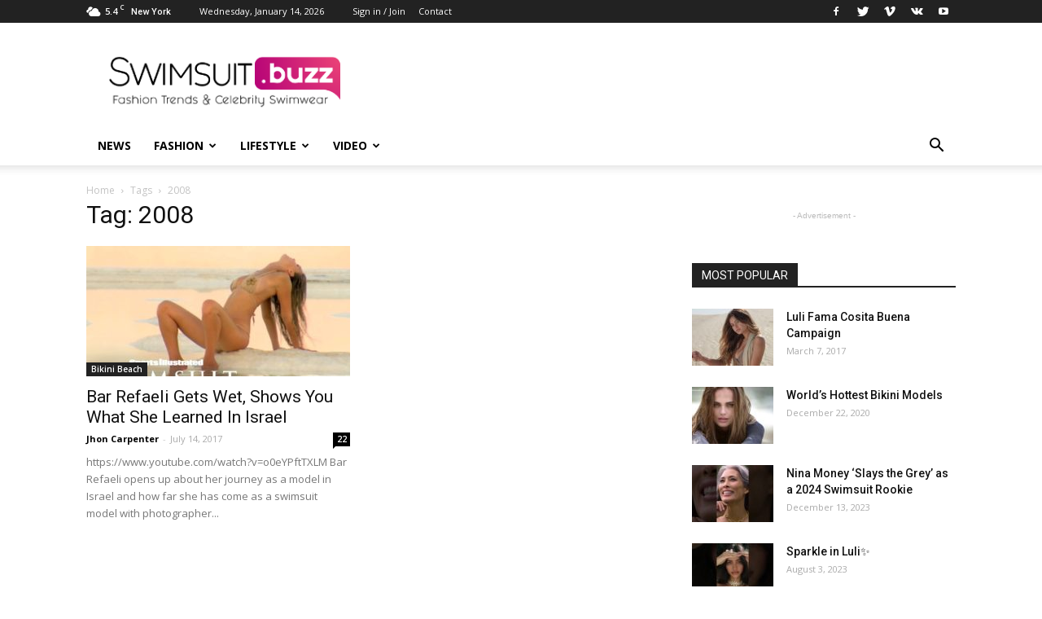

--- FILE ---
content_type: text/html; charset=UTF-8
request_url: https://swimsuit.buzz/tag/2008/
body_size: 18001
content:
<!doctype html >
<!--[if IE 8]>    <html class="ie8" lang="en"> <![endif]-->
<!--[if IE 9]>    <html class="ie9" lang="en"> <![endif]-->
<!--[if gt IE 8]><!--> <html lang="en-US"> <!--<![endif]-->
<head>
    <title>2008 Archives - Swimwear Buzz</title>
    <meta charset="UTF-8" />
    <meta name="viewport" content="width=device-width, initial-scale=1.0">
    <link rel="pingback" href="https://swimsuit.buzz/xmlrpc.php" />
    <meta name='robots' content='index, follow, max-image-preview:large, max-snippet:-1, max-video-preview:-1' />
<link rel="icon" type="image/png" href="https://swimsuit.buzz/wp-content/uploads/2017/10/swimsuit-logo-magenta-favicon.png">
	<!-- This site is optimized with the Yoast SEO plugin v26.7 - https://yoast.com/wordpress/plugins/seo/ -->
	<link rel="canonical" href="https://swimsuit.buzz/tag/2008/" />
	<meta property="og:locale" content="en_US" />
	<meta property="og:type" content="article" />
	<meta property="og:title" content="2008 Archives - Swimwear Buzz" />
	<meta property="og:url" content="https://swimsuit.buzz/tag/2008/" />
	<meta property="og:site_name" content="Swimwear Buzz" />
	<meta name="twitter:card" content="summary_large_image" />
	<script type="application/ld+json" class="yoast-schema-graph">{"@context":"https://schema.org","@graph":[{"@type":"CollectionPage","@id":"https://swimsuit.buzz/tag/2008/","url":"https://swimsuit.buzz/tag/2008/","name":"2008 Archives - Swimwear Buzz","isPartOf":{"@id":"https://swimsuit.buzz/#website"},"primaryImageOfPage":{"@id":"https://swimsuit.buzz/tag/2008/#primaryimage"},"image":{"@id":"https://swimsuit.buzz/tag/2008/#primaryimage"},"thumbnailUrl":"https://swimsuit.buzz/wp-content/uploads/2017/07/Bar-Refaeli-Gets-Wet-Shows-You-What-She-Learned-In-Israel-Sports-Illustrated-Swimsuit.jpg","breadcrumb":{"@id":"https://swimsuit.buzz/tag/2008/#breadcrumb"},"inLanguage":"en-US"},{"@type":"ImageObject","inLanguage":"en-US","@id":"https://swimsuit.buzz/tag/2008/#primaryimage","url":"https://swimsuit.buzz/wp-content/uploads/2017/07/Bar-Refaeli-Gets-Wet-Shows-You-What-She-Learned-In-Israel-Sports-Illustrated-Swimsuit.jpg","contentUrl":"https://swimsuit.buzz/wp-content/uploads/2017/07/Bar-Refaeli-Gets-Wet-Shows-You-What-She-Learned-In-Israel-Sports-Illustrated-Swimsuit.jpg","width":1280,"height":720},{"@type":"BreadcrumbList","@id":"https://swimsuit.buzz/tag/2008/#breadcrumb","itemListElement":[{"@type":"ListItem","position":1,"name":"Home","item":"https://swimsuit.buzz/"},{"@type":"ListItem","position":2,"name":"2008"}]},{"@type":"WebSite","@id":"https://swimsuit.buzz/#website","url":"https://swimsuit.buzz/","name":"Swimwear Buzz","description":"Fashion Trends and Celebrity Style","potentialAction":[{"@type":"SearchAction","target":{"@type":"EntryPoint","urlTemplate":"https://swimsuit.buzz/?s={search_term_string}"},"query-input":{"@type":"PropertyValueSpecification","valueRequired":true,"valueName":"search_term_string"}}],"inLanguage":"en-US"}]}</script>
	<!-- / Yoast SEO plugin. -->


<link rel='dns-prefetch' href='//fonts.googleapis.com' />
<link rel="alternate" type="application/rss+xml" title="Swimwear Buzz &raquo; Feed" href="https://swimsuit.buzz/feed/" />
<link rel="alternate" type="application/rss+xml" title="Swimwear Buzz &raquo; Comments Feed" href="https://swimsuit.buzz/comments/feed/" />
<link rel="alternate" type="application/rss+xml" title="Swimwear Buzz &raquo; 2008 Tag Feed" href="https://swimsuit.buzz/tag/2008/feed/" />
		
	<style id='wp-img-auto-sizes-contain-inline-css' type='text/css'>
img:is([sizes=auto i],[sizes^="auto," i]){contain-intrinsic-size:3000px 1500px}
/*# sourceURL=wp-img-auto-sizes-contain-inline-css */
</style>
<style id='wp-emoji-styles-inline-css' type='text/css'>

	img.wp-smiley, img.emoji {
		display: inline !important;
		border: none !important;
		box-shadow: none !important;
		height: 1em !important;
		width: 1em !important;
		margin: 0 0.07em !important;
		vertical-align: -0.1em !important;
		background: none !important;
		padding: 0 !important;
	}
/*# sourceURL=wp-emoji-styles-inline-css */
</style>
<style id='wp-block-library-inline-css' type='text/css'>
:root{--wp-block-synced-color:#7a00df;--wp-block-synced-color--rgb:122,0,223;--wp-bound-block-color:var(--wp-block-synced-color);--wp-editor-canvas-background:#ddd;--wp-admin-theme-color:#007cba;--wp-admin-theme-color--rgb:0,124,186;--wp-admin-theme-color-darker-10:#006ba1;--wp-admin-theme-color-darker-10--rgb:0,107,160.5;--wp-admin-theme-color-darker-20:#005a87;--wp-admin-theme-color-darker-20--rgb:0,90,135;--wp-admin-border-width-focus:2px}@media (min-resolution:192dpi){:root{--wp-admin-border-width-focus:1.5px}}.wp-element-button{cursor:pointer}:root .has-very-light-gray-background-color{background-color:#eee}:root .has-very-dark-gray-background-color{background-color:#313131}:root .has-very-light-gray-color{color:#eee}:root .has-very-dark-gray-color{color:#313131}:root .has-vivid-green-cyan-to-vivid-cyan-blue-gradient-background{background:linear-gradient(135deg,#00d084,#0693e3)}:root .has-purple-crush-gradient-background{background:linear-gradient(135deg,#34e2e4,#4721fb 50%,#ab1dfe)}:root .has-hazy-dawn-gradient-background{background:linear-gradient(135deg,#faaca8,#dad0ec)}:root .has-subdued-olive-gradient-background{background:linear-gradient(135deg,#fafae1,#67a671)}:root .has-atomic-cream-gradient-background{background:linear-gradient(135deg,#fdd79a,#004a59)}:root .has-nightshade-gradient-background{background:linear-gradient(135deg,#330968,#31cdcf)}:root .has-midnight-gradient-background{background:linear-gradient(135deg,#020381,#2874fc)}:root{--wp--preset--font-size--normal:16px;--wp--preset--font-size--huge:42px}.has-regular-font-size{font-size:1em}.has-larger-font-size{font-size:2.625em}.has-normal-font-size{font-size:var(--wp--preset--font-size--normal)}.has-huge-font-size{font-size:var(--wp--preset--font-size--huge)}.has-text-align-center{text-align:center}.has-text-align-left{text-align:left}.has-text-align-right{text-align:right}.has-fit-text{white-space:nowrap!important}#end-resizable-editor-section{display:none}.aligncenter{clear:both}.items-justified-left{justify-content:flex-start}.items-justified-center{justify-content:center}.items-justified-right{justify-content:flex-end}.items-justified-space-between{justify-content:space-between}.screen-reader-text{border:0;clip-path:inset(50%);height:1px;margin:-1px;overflow:hidden;padding:0;position:absolute;width:1px;word-wrap:normal!important}.screen-reader-text:focus{background-color:#ddd;clip-path:none;color:#444;display:block;font-size:1em;height:auto;left:5px;line-height:normal;padding:15px 23px 14px;text-decoration:none;top:5px;width:auto;z-index:100000}html :where(.has-border-color){border-style:solid}html :where([style*=border-top-color]){border-top-style:solid}html :where([style*=border-right-color]){border-right-style:solid}html :where([style*=border-bottom-color]){border-bottom-style:solid}html :where([style*=border-left-color]){border-left-style:solid}html :where([style*=border-width]){border-style:solid}html :where([style*=border-top-width]){border-top-style:solid}html :where([style*=border-right-width]){border-right-style:solid}html :where([style*=border-bottom-width]){border-bottom-style:solid}html :where([style*=border-left-width]){border-left-style:solid}html :where(img[class*=wp-image-]){height:auto;max-width:100%}:where(figure){margin:0 0 1em}html :where(.is-position-sticky){--wp-admin--admin-bar--position-offset:var(--wp-admin--admin-bar--height,0px)}@media screen and (max-width:600px){html :where(.is-position-sticky){--wp-admin--admin-bar--position-offset:0px}}

/*# sourceURL=wp-block-library-inline-css */
</style><style id='global-styles-inline-css' type='text/css'>
:root{--wp--preset--aspect-ratio--square: 1;--wp--preset--aspect-ratio--4-3: 4/3;--wp--preset--aspect-ratio--3-4: 3/4;--wp--preset--aspect-ratio--3-2: 3/2;--wp--preset--aspect-ratio--2-3: 2/3;--wp--preset--aspect-ratio--16-9: 16/9;--wp--preset--aspect-ratio--9-16: 9/16;--wp--preset--color--black: #000000;--wp--preset--color--cyan-bluish-gray: #abb8c3;--wp--preset--color--white: #ffffff;--wp--preset--color--pale-pink: #f78da7;--wp--preset--color--vivid-red: #cf2e2e;--wp--preset--color--luminous-vivid-orange: #ff6900;--wp--preset--color--luminous-vivid-amber: #fcb900;--wp--preset--color--light-green-cyan: #7bdcb5;--wp--preset--color--vivid-green-cyan: #00d084;--wp--preset--color--pale-cyan-blue: #8ed1fc;--wp--preset--color--vivid-cyan-blue: #0693e3;--wp--preset--color--vivid-purple: #9b51e0;--wp--preset--gradient--vivid-cyan-blue-to-vivid-purple: linear-gradient(135deg,rgb(6,147,227) 0%,rgb(155,81,224) 100%);--wp--preset--gradient--light-green-cyan-to-vivid-green-cyan: linear-gradient(135deg,rgb(122,220,180) 0%,rgb(0,208,130) 100%);--wp--preset--gradient--luminous-vivid-amber-to-luminous-vivid-orange: linear-gradient(135deg,rgb(252,185,0) 0%,rgb(255,105,0) 100%);--wp--preset--gradient--luminous-vivid-orange-to-vivid-red: linear-gradient(135deg,rgb(255,105,0) 0%,rgb(207,46,46) 100%);--wp--preset--gradient--very-light-gray-to-cyan-bluish-gray: linear-gradient(135deg,rgb(238,238,238) 0%,rgb(169,184,195) 100%);--wp--preset--gradient--cool-to-warm-spectrum: linear-gradient(135deg,rgb(74,234,220) 0%,rgb(151,120,209) 20%,rgb(207,42,186) 40%,rgb(238,44,130) 60%,rgb(251,105,98) 80%,rgb(254,248,76) 100%);--wp--preset--gradient--blush-light-purple: linear-gradient(135deg,rgb(255,206,236) 0%,rgb(152,150,240) 100%);--wp--preset--gradient--blush-bordeaux: linear-gradient(135deg,rgb(254,205,165) 0%,rgb(254,45,45) 50%,rgb(107,0,62) 100%);--wp--preset--gradient--luminous-dusk: linear-gradient(135deg,rgb(255,203,112) 0%,rgb(199,81,192) 50%,rgb(65,88,208) 100%);--wp--preset--gradient--pale-ocean: linear-gradient(135deg,rgb(255,245,203) 0%,rgb(182,227,212) 50%,rgb(51,167,181) 100%);--wp--preset--gradient--electric-grass: linear-gradient(135deg,rgb(202,248,128) 0%,rgb(113,206,126) 100%);--wp--preset--gradient--midnight: linear-gradient(135deg,rgb(2,3,129) 0%,rgb(40,116,252) 100%);--wp--preset--font-size--small: 13px;--wp--preset--font-size--medium: 20px;--wp--preset--font-size--large: 36px;--wp--preset--font-size--x-large: 42px;--wp--preset--spacing--20: 0.44rem;--wp--preset--spacing--30: 0.67rem;--wp--preset--spacing--40: 1rem;--wp--preset--spacing--50: 1.5rem;--wp--preset--spacing--60: 2.25rem;--wp--preset--spacing--70: 3.38rem;--wp--preset--spacing--80: 5.06rem;--wp--preset--shadow--natural: 6px 6px 9px rgba(0, 0, 0, 0.2);--wp--preset--shadow--deep: 12px 12px 50px rgba(0, 0, 0, 0.4);--wp--preset--shadow--sharp: 6px 6px 0px rgba(0, 0, 0, 0.2);--wp--preset--shadow--outlined: 6px 6px 0px -3px rgb(255, 255, 255), 6px 6px rgb(0, 0, 0);--wp--preset--shadow--crisp: 6px 6px 0px rgb(0, 0, 0);}:where(.is-layout-flex){gap: 0.5em;}:where(.is-layout-grid){gap: 0.5em;}body .is-layout-flex{display: flex;}.is-layout-flex{flex-wrap: wrap;align-items: center;}.is-layout-flex > :is(*, div){margin: 0;}body .is-layout-grid{display: grid;}.is-layout-grid > :is(*, div){margin: 0;}:where(.wp-block-columns.is-layout-flex){gap: 2em;}:where(.wp-block-columns.is-layout-grid){gap: 2em;}:where(.wp-block-post-template.is-layout-flex){gap: 1.25em;}:where(.wp-block-post-template.is-layout-grid){gap: 1.25em;}.has-black-color{color: var(--wp--preset--color--black) !important;}.has-cyan-bluish-gray-color{color: var(--wp--preset--color--cyan-bluish-gray) !important;}.has-white-color{color: var(--wp--preset--color--white) !important;}.has-pale-pink-color{color: var(--wp--preset--color--pale-pink) !important;}.has-vivid-red-color{color: var(--wp--preset--color--vivid-red) !important;}.has-luminous-vivid-orange-color{color: var(--wp--preset--color--luminous-vivid-orange) !important;}.has-luminous-vivid-amber-color{color: var(--wp--preset--color--luminous-vivid-amber) !important;}.has-light-green-cyan-color{color: var(--wp--preset--color--light-green-cyan) !important;}.has-vivid-green-cyan-color{color: var(--wp--preset--color--vivid-green-cyan) !important;}.has-pale-cyan-blue-color{color: var(--wp--preset--color--pale-cyan-blue) !important;}.has-vivid-cyan-blue-color{color: var(--wp--preset--color--vivid-cyan-blue) !important;}.has-vivid-purple-color{color: var(--wp--preset--color--vivid-purple) !important;}.has-black-background-color{background-color: var(--wp--preset--color--black) !important;}.has-cyan-bluish-gray-background-color{background-color: var(--wp--preset--color--cyan-bluish-gray) !important;}.has-white-background-color{background-color: var(--wp--preset--color--white) !important;}.has-pale-pink-background-color{background-color: var(--wp--preset--color--pale-pink) !important;}.has-vivid-red-background-color{background-color: var(--wp--preset--color--vivid-red) !important;}.has-luminous-vivid-orange-background-color{background-color: var(--wp--preset--color--luminous-vivid-orange) !important;}.has-luminous-vivid-amber-background-color{background-color: var(--wp--preset--color--luminous-vivid-amber) !important;}.has-light-green-cyan-background-color{background-color: var(--wp--preset--color--light-green-cyan) !important;}.has-vivid-green-cyan-background-color{background-color: var(--wp--preset--color--vivid-green-cyan) !important;}.has-pale-cyan-blue-background-color{background-color: var(--wp--preset--color--pale-cyan-blue) !important;}.has-vivid-cyan-blue-background-color{background-color: var(--wp--preset--color--vivid-cyan-blue) !important;}.has-vivid-purple-background-color{background-color: var(--wp--preset--color--vivid-purple) !important;}.has-black-border-color{border-color: var(--wp--preset--color--black) !important;}.has-cyan-bluish-gray-border-color{border-color: var(--wp--preset--color--cyan-bluish-gray) !important;}.has-white-border-color{border-color: var(--wp--preset--color--white) !important;}.has-pale-pink-border-color{border-color: var(--wp--preset--color--pale-pink) !important;}.has-vivid-red-border-color{border-color: var(--wp--preset--color--vivid-red) !important;}.has-luminous-vivid-orange-border-color{border-color: var(--wp--preset--color--luminous-vivid-orange) !important;}.has-luminous-vivid-amber-border-color{border-color: var(--wp--preset--color--luminous-vivid-amber) !important;}.has-light-green-cyan-border-color{border-color: var(--wp--preset--color--light-green-cyan) !important;}.has-vivid-green-cyan-border-color{border-color: var(--wp--preset--color--vivid-green-cyan) !important;}.has-pale-cyan-blue-border-color{border-color: var(--wp--preset--color--pale-cyan-blue) !important;}.has-vivid-cyan-blue-border-color{border-color: var(--wp--preset--color--vivid-cyan-blue) !important;}.has-vivid-purple-border-color{border-color: var(--wp--preset--color--vivid-purple) !important;}.has-vivid-cyan-blue-to-vivid-purple-gradient-background{background: var(--wp--preset--gradient--vivid-cyan-blue-to-vivid-purple) !important;}.has-light-green-cyan-to-vivid-green-cyan-gradient-background{background: var(--wp--preset--gradient--light-green-cyan-to-vivid-green-cyan) !important;}.has-luminous-vivid-amber-to-luminous-vivid-orange-gradient-background{background: var(--wp--preset--gradient--luminous-vivid-amber-to-luminous-vivid-orange) !important;}.has-luminous-vivid-orange-to-vivid-red-gradient-background{background: var(--wp--preset--gradient--luminous-vivid-orange-to-vivid-red) !important;}.has-very-light-gray-to-cyan-bluish-gray-gradient-background{background: var(--wp--preset--gradient--very-light-gray-to-cyan-bluish-gray) !important;}.has-cool-to-warm-spectrum-gradient-background{background: var(--wp--preset--gradient--cool-to-warm-spectrum) !important;}.has-blush-light-purple-gradient-background{background: var(--wp--preset--gradient--blush-light-purple) !important;}.has-blush-bordeaux-gradient-background{background: var(--wp--preset--gradient--blush-bordeaux) !important;}.has-luminous-dusk-gradient-background{background: var(--wp--preset--gradient--luminous-dusk) !important;}.has-pale-ocean-gradient-background{background: var(--wp--preset--gradient--pale-ocean) !important;}.has-electric-grass-gradient-background{background: var(--wp--preset--gradient--electric-grass) !important;}.has-midnight-gradient-background{background: var(--wp--preset--gradient--midnight) !important;}.has-small-font-size{font-size: var(--wp--preset--font-size--small) !important;}.has-medium-font-size{font-size: var(--wp--preset--font-size--medium) !important;}.has-large-font-size{font-size: var(--wp--preset--font-size--large) !important;}.has-x-large-font-size{font-size: var(--wp--preset--font-size--x-large) !important;}
/*# sourceURL=global-styles-inline-css */
</style>

<style id='classic-theme-styles-inline-css' type='text/css'>
/*! This file is auto-generated */
.wp-block-button__link{color:#fff;background-color:#32373c;border-radius:9999px;box-shadow:none;text-decoration:none;padding:calc(.667em + 2px) calc(1.333em + 2px);font-size:1.125em}.wp-block-file__button{background:#32373c;color:#fff;text-decoration:none}
/*# sourceURL=/wp-includes/css/classic-themes.min.css */
</style>
<link rel='stylesheet' id='contact-form-7-css' href='https://swimsuit.buzz/wp-content/plugins/contact-form-7/includes/css/styles.css?ver=6.1.4' type='text/css' media='all' />
<link rel='stylesheet' id='video-blogster-pro-frontend-css' href='https://swimsuit.buzz/wp-content/plugins/video-blogster-pro/video-blogster-frontend.css?ver=4.9.0.4' type='text/css' media='all' />
<link rel='stylesheet' id='wp-postratings-css' href='https://swimsuit.buzz/wp-content/plugins/wp-postratings/css/postratings-css.css?ver=1.91.2' type='text/css' media='all' />
<link rel='stylesheet' id='google-fonts-style-css' href='https://fonts.googleapis.com/css?family=Open+Sans%3A300italic%2C400%2C400italic%2C600%2C600italic%2C700%7CRoboto%3A300%2C400%2C400italic%2C500%2C500italic%2C700%2C900&#038;ver=8.1' type='text/css' media='all' />
<link rel='stylesheet' id='td-theme-css' href='https://swimsuit.buzz/wp-content/themes/Newspaper/style.css?ver=8.1' type='text/css' media='all' />
<link rel='stylesheet' id='wp-paginate-css' href='https://swimsuit.buzz/wp-content/plugins/wp-paginate/css/wp-paginate.css?ver=2.2.4' type='text/css' media='screen' />
<script type="text/javascript" src="https://swimsuit.buzz/wp-includes/js/jquery/jquery.min.js?ver=3.7.1" id="jquery-core-js"></script>
<script type="text/javascript" src="https://swimsuit.buzz/wp-includes/js/jquery/jquery-migrate.min.js?ver=3.4.1" id="jquery-migrate-js"></script>
<link rel="https://api.w.org/" href="https://swimsuit.buzz/wp-json/" /><link rel="alternate" title="JSON" type="application/json" href="https://swimsuit.buzz/wp-json/wp/v2/tags/10468" /><link rel="EditURI" type="application/rsd+xml" title="RSD" href="https://swimsuit.buzz/xmlrpc.php?rsd" />
<meta name="generator" content="WordPress 6.9" />
<!--[if lt IE 9]><script src="https://html5shim.googlecode.com/svn/trunk/html5.js"></script><![endif]-->
    
<!-- JS generated by theme -->

<script>
    
    

	    var tdBlocksArray = []; //here we store all the items for the current page

	    //td_block class - each ajax block uses a object of this class for requests
	    function tdBlock() {
		    this.id = '';
		    this.block_type = 1; //block type id (1-234 etc)
		    this.atts = '';
		    this.td_column_number = '';
		    this.td_current_page = 1; //
		    this.post_count = 0; //from wp
		    this.found_posts = 0; //from wp
		    this.max_num_pages = 0; //from wp
		    this.td_filter_value = ''; //current live filter value
		    this.is_ajax_running = false;
		    this.td_user_action = ''; // load more or infinite loader (used by the animation)
		    this.header_color = '';
		    this.ajax_pagination_infinite_stop = ''; //show load more at page x
	    }


        // td_js_generator - mini detector
        (function(){
            var htmlTag = document.getElementsByTagName("html")[0];

            if ( navigator.userAgent.indexOf("MSIE 10.0") > -1 ) {
                htmlTag.className += ' ie10';
            }

            if ( !!navigator.userAgent.match(/Trident.*rv\:11\./) ) {
                htmlTag.className += ' ie11';
            }

            if ( /(iPad|iPhone|iPod)/g.test(navigator.userAgent) ) {
                htmlTag.className += ' td-md-is-ios';
            }

            var user_agent = navigator.userAgent.toLowerCase();
            if ( user_agent.indexOf("android") > -1 ) {
                htmlTag.className += ' td-md-is-android';
            }

            if ( -1 !== navigator.userAgent.indexOf('Mac OS X')  ) {
                htmlTag.className += ' td-md-is-os-x';
            }

            if ( /chrom(e|ium)/.test(navigator.userAgent.toLowerCase()) ) {
               htmlTag.className += ' td-md-is-chrome';
            }

            if ( -1 !== navigator.userAgent.indexOf('Firefox') ) {
                htmlTag.className += ' td-md-is-firefox';
            }

            if ( -1 !== navigator.userAgent.indexOf('Safari') && -1 === navigator.userAgent.indexOf('Chrome') ) {
                htmlTag.className += ' td-md-is-safari';
            }

            if( -1 !== navigator.userAgent.indexOf('IEMobile') ){
                htmlTag.className += ' td-md-is-iemobile';
            }

        })();




        var tdLocalCache = {};

        ( function () {
            "use strict";

            tdLocalCache = {
                data: {},
                remove: function (resource_id) {
                    delete tdLocalCache.data[resource_id];
                },
                exist: function (resource_id) {
                    return tdLocalCache.data.hasOwnProperty(resource_id) && tdLocalCache.data[resource_id] !== null;
                },
                get: function (resource_id) {
                    return tdLocalCache.data[resource_id];
                },
                set: function (resource_id, cachedData) {
                    tdLocalCache.remove(resource_id);
                    tdLocalCache.data[resource_id] = cachedData;
                }
            };
        })();

    
    
var tds_login_sing_in_widget="show";
var td_viewport_interval_list=[{"limitBottom":767,"sidebarWidth":228},{"limitBottom":1018,"sidebarWidth":300},{"limitBottom":1140,"sidebarWidth":324}];
var td_animation_stack_effect="type0";
var tds_animation_stack=true;
var td_animation_stack_specific_selectors=".entry-thumb, img";
var td_animation_stack_general_selectors=".td-animation-stack img, .td-animation-stack .entry-thumb, .post img";
var td_ajax_url="https:\/\/swimsuit.buzz\/wp-admin\/admin-ajax.php?td_theme_name=Newspaper&v=8.1";
var td_get_template_directory_uri="https:\/\/swimsuit.buzz\/wp-content\/themes\/Newspaper";
var tds_snap_menu="smart_snap_always";
var tds_logo_on_sticky="show_header_logo";
var tds_header_style="";
var td_please_wait="Please wait...";
var td_email_user_pass_incorrect="User or password incorrect!";
var td_email_user_incorrect="Email or username incorrect!";
var td_email_incorrect="Email incorrect!";
var tds_more_articles_on_post_enable="show";
var tds_more_articles_on_post_time_to_wait="";
var tds_more_articles_on_post_pages_distance_from_top=0;
var tds_theme_color_site_wide="#4db2ec";
var tds_smart_sidebar="enabled";
var tdThemeName="Newspaper";
var td_magnific_popup_translation_tPrev="Previous (Left arrow key)";
var td_magnific_popup_translation_tNext="Next (Right arrow key)";
var td_magnific_popup_translation_tCounter="%curr% of %total%";
var td_magnific_popup_translation_ajax_tError="The content from %url% could not be loaded.";
var td_magnific_popup_translation_image_tError="The image #%curr% could not be loaded.";
var td_ad_background_click_link="";
var td_ad_background_click_target="";
</script>

<!-- Global site tag (gtag.js) - Google Analytics -->
<script async src="https://www.googletagmanager.com/gtag/js?id=UA-106755881-6"></script>
<script>
  window.dataLayer = window.dataLayer || [];
  function gtag(){dataLayer.push(arguments);}
  gtag('js', new Date());

  gtag('config', 'UA-106755881-6');
</script>
<script type="application/ld+json">
                        {
                            "@context": "http://schema.org",
                            "@type": "BreadcrumbList",
                            "itemListElement": [{
                            "@type": "ListItem",
                            "position": 1,
                                "item": {
                                "@type": "WebSite",
                                "@id": "https://swimsuit.buzz/",
                                "name": "Home"                                               
                            }
                        },{
                            "@type": "ListItem",
                            "position": 2,
                                "item": {
                                "@type": "WebPage",
                                "@id": "https://swimsuit.buzz/tag/2008/",
                                "name": "2008"
                            }
                        }    ]
                        }
                       </script></head>

<body class="archive tag tag-10468 wp-theme-Newspaper global-block-template-1 td-animation-stack-type0 td-full-layout" itemscope="itemscope" itemtype="https://schema.org/WebPage">

        <div class="td-scroll-up"><i class="td-icon-menu-up"></i></div>
    
    <div class="td-menu-background"></div>
<div id="td-mobile-nav">
    <div class="td-mobile-container">
        <!-- mobile menu top section -->
        <div class="td-menu-socials-wrap">
            <!-- socials -->
            <div class="td-menu-socials">
                
        <span class="td-social-icon-wrap">
            <a target="_blank" href="#" title="Facebook">
                <i class="td-icon-font td-icon-facebook"></i>
            </a>
        </span>
        <span class="td-social-icon-wrap">
            <a target="_blank" href="#swimsuitbuzz" title="Twitter">
                <i class="td-icon-font td-icon-twitter"></i>
            </a>
        </span>
        <span class="td-social-icon-wrap">
            <a target="_blank" href="#" title="Vimeo">
                <i class="td-icon-font td-icon-vimeo"></i>
            </a>
        </span>
        <span class="td-social-icon-wrap">
            <a target="_blank" href="#" title="VKontakte">
                <i class="td-icon-font td-icon-vk"></i>
            </a>
        </span>
        <span class="td-social-icon-wrap">
            <a target="_blank" href="#swimsuitbuzz" title="Youtube">
                <i class="td-icon-font td-icon-youtube"></i>
            </a>
        </span>            </div>
            <!-- close button -->
            <div class="td-mobile-close">
                <a href="#"><i class="td-icon-close-mobile"></i></a>
            </div>
        </div>

        <!-- login section -->
                    <div class="td-menu-login-section">
                
    <div class="td-guest-wrap">
        <div class="td-menu-avatar"><div class="td-avatar-container"><img alt='' src='https://secure.gravatar.com/avatar/?s=80&#038;d=mm&#038;r=g' srcset='https://secure.gravatar.com/avatar/?s=160&#038;d=mm&#038;r=g 2x' class='avatar avatar-80 photo avatar-default' height='80' width='80' decoding='async'/></div></div>
        <div class="td-menu-login"><a id="login-link-mob">Sign in</a></div>
    </div>
            </div>
        
        <!-- menu section -->
        <div class="td-mobile-content">
            <div class="menu-td-demo-header-menu-container"><ul id="menu-td-demo-header-menu" class="td-mobile-main-menu"><li id="menu-item-7823" class="menu-item menu-item-type-post_type menu-item-object-page menu-item-home menu-item-first menu-item-7823"><a href="https://swimsuit.buzz/">News</a></li>
<li id="menu-item-7824" class="menu-item menu-item-type-custom menu-item-object-custom menu-item-7824"><a href="#">Fashion</a></li>
<li id="menu-item-7826" class="menu-item menu-item-type-custom menu-item-object-custom menu-item-7826"><a href="#">Lifestyle</a></li>
<li id="menu-item-7827" class="menu-item menu-item-type-custom menu-item-object-custom menu-item-7827"><a href="#">Video</a></li>
</ul></div>        </div>
    </div>

    <!-- register/login section -->
            <div id="login-form-mobile" class="td-register-section">
            
            <div id="td-login-mob" class="td-login-animation td-login-hide-mob">
            	<!-- close button -->
	            <div class="td-login-close">
	                <a href="#" class="td-back-button"><i class="td-icon-read-down"></i></a>
	                <div class="td-login-title">Sign in</div>
	                <!-- close button -->
		            <div class="td-mobile-close">
		                <a href="#"><i class="td-icon-close-mobile"></i></a>
		            </div>
	            </div>
	            <div class="td-login-form-wrap">
	                <div class="td-login-panel-title"><span>Welcome!</span>Log into your account</div>
	                <div class="td_display_err"></div>
	                <div class="td-login-inputs"><input class="td-login-input" type="text" name="login_email" id="login_email-mob" value="" required><label>your username</label></div>
	                <div class="td-login-inputs"><input class="td-login-input" type="password" name="login_pass" id="login_pass-mob" value="" required><label>your password</label></div>
	                <input type="button" name="login_button" id="login_button-mob" class="td-login-button" value="LOG IN">
	                <div class="td-login-info-text"><a href="#" id="forgot-pass-link-mob">Forgot your password?</a></div>
                </div>
            </div>

            

            <div id="td-forgot-pass-mob" class="td-login-animation td-login-hide-mob">
                <!-- close button -->
	            <div class="td-forgot-pass-close">
	                <a href="#" class="td-back-button"><i class="td-icon-read-down"></i></a>
	                <div class="td-login-title">Password recovery</div>
	            </div>
	            <div class="td-login-form-wrap">
	                <div class="td-login-panel-title">Recover your password</div>
	                <div class="td_display_err"></div>
	                <div class="td-login-inputs"><input class="td-login-input" type="text" name="forgot_email" id="forgot_email-mob" value="" required><label>your email</label></div>
	                <input type="button" name="forgot_button" id="forgot_button-mob" class="td-login-button" value="Send My Pass">
                </div>
            </div>
        </div>
    </div>    <div class="td-search-background"></div>
<div class="td-search-wrap-mob">
	<div class="td-drop-down-search" aria-labelledby="td-header-search-button">
		<form method="get" class="td-search-form" action="https://swimsuit.buzz/">
			<!-- close button -->
			<div class="td-search-close">
				<a href="#"><i class="td-icon-close-mobile"></i></a>
			</div>
			<div role="search" class="td-search-input">
				<span>Search</span>
				<input id="td-header-search-mob" type="text" value="" name="s" autocomplete="off" />
			</div>
		</form>
		<div id="td-aj-search-mob"></div>
	</div>
</div>    
    
    <div id="td-outer-wrap" class="td-theme-wrap">
    
        <!--
Header style 1
-->
<div class="td-header-wrap td-header-style-1">

    <div class="td-header-top-menu-full td-container-wrap ">
        <div class="td-container td-header-row td-header-top-menu">
            
    <div class="top-bar-style-1">
        
<div class="td-header-sp-top-menu">


	<!-- td weather source: cache -->		<div class="td-weather-top-widget" id="td_top_weather_uid">
			<i class="td-icons broken-clouds-n"></i>
			<div class="td-weather-now" data-block-uid="td_top_weather_uid">
				<span class="td-big-degrees">5.4</span>
				<span class="td-weather-unit">C</span>
			</div>
			<div class="td-weather-header">
				<div class="td-weather-city">New York</div>
			</div>
		</div>
		        <div class="td_data_time">
            <div >

                Wednesday, January 14, 2026
            </div>
        </div>
    <ul class="top-header-menu td_ul_login"><li class="menu-item"><a class="td-login-modal-js menu-item" href="#login-form" data-effect="mpf-td-login-effect">Sign in / Join</a><span class="td-sp-ico-login td_sp_login_ico_style"></span></li></ul><div class="menu-top-container"><ul id="menu-td-demo-top-menu" class="top-header-menu"><li id="menu-item-7803" class="menu-item menu-item-type-post_type menu-item-object-page menu-item-first td-menu-item td-normal-menu menu-item-7803"><a href="https://swimsuit.buzz/contact/">Contact</a></li>
</ul></div></div>
        <div class="td-header-sp-top-widget">
    
        <span class="td-social-icon-wrap">
            <a target="_blank" href="#" title="Facebook">
                <i class="td-icon-font td-icon-facebook"></i>
            </a>
        </span>
        <span class="td-social-icon-wrap">
            <a target="_blank" href="#swimsuitbuzz" title="Twitter">
                <i class="td-icon-font td-icon-twitter"></i>
            </a>
        </span>
        <span class="td-social-icon-wrap">
            <a target="_blank" href="#" title="Vimeo">
                <i class="td-icon-font td-icon-vimeo"></i>
            </a>
        </span>
        <span class="td-social-icon-wrap">
            <a target="_blank" href="#" title="VKontakte">
                <i class="td-icon-font td-icon-vk"></i>
            </a>
        </span>
        <span class="td-social-icon-wrap">
            <a target="_blank" href="#swimsuitbuzz" title="Youtube">
                <i class="td-icon-font td-icon-youtube"></i>
            </a>
        </span></div>
    </div>

<!-- LOGIN MODAL -->

                <div  id="login-form" class="white-popup-block mfp-hide mfp-with-anim">
                    <div class="td-login-wrap">
                        <a href="#" class="td-back-button"><i class="td-icon-modal-back"></i></a>
                        <div id="td-login-div" class="td-login-form-div td-display-block">
                            <div class="td-login-panel-title">Sign in</div>
                            <div class="td-login-panel-descr">Welcome! Log into your account</div>
                            <div class="td_display_err"></div>
                            <div class="td-login-inputs"><input class="td-login-input" type="text" name="login_email" id="login_email" value="" required><label>your username</label></div>
	                        <div class="td-login-inputs"><input class="td-login-input" type="password" name="login_pass" id="login_pass" value="" required><label>your password</label></div>
                            <input type="button" name="login_button" id="login_button" class="wpb_button btn td-login-button" value="Login">
                            <div class="td-login-info-text"><a href="#" id="forgot-pass-link">Forgot your password? Get help</a></div>
                            
                        </div>

                        

                         <div id="td-forgot-pass-div" class="td-login-form-div td-display-none">
                            <div class="td-login-panel-title">Password recovery</div>
                            <div class="td-login-panel-descr">Recover your password</div>
                            <div class="td_display_err"></div>
                            <div class="td-login-inputs"><input class="td-login-input" type="text" name="forgot_email" id="forgot_email" value="" required><label>your email</label></div>
                            <input type="button" name="forgot_button" id="forgot_button" class="wpb_button btn td-login-button" value="Send My Password">
                            <div class="td-login-info-text">A password will be e-mailed to you.</div>
                        </div>
                    </div>
                </div>
                        </div>
    </div>

    <div class="td-banner-wrap-full td-logo-wrap-full td-container-wrap ">
        <div class="td-container td-header-row td-header-header">
            <div class="td-header-sp-logo">
                        <a class="td-main-logo" href="https://swimsuit.buzz/">
            <img class="td-retina-data" data-retina="https://swimsuit.buzz/wp-content/uploads/2017/10/swimsuit-logo-magenta-retina-300x99.png" src="https://swimsuit.buzz/wp-content/uploads/2017/10/swimsuit-logo-mag4-300x73.png" alt="Swimsuit Buzz" title="Fashion Trends and Celebrity Swimwear"/>
            <span class="td-visual-hidden">Swimwear Buzz</span>
        </a>
                </div>
            <div class="td-header-sp-recs">
                <div class="td-header-rec-wrap">
    <div class="td-a-rec td-a-rec-id-header  td_uid_1_69679077accf8_rand td_block_template_1"><script type="text/javascript">
  ( function() {
    if (window.CHITIKA === undefined) { window.CHITIKA = { 'units' : [] }; };
    var unit = {"calltype":"async[2]","publisher":"gmc01","width":728,"height":90,"sid":"Chitika Default"};
    var placement_id = window.CHITIKA.units.length;
    window.CHITIKA.units.push(unit);
    document.write('<div id="chitikaAdBlock-' + placement_id + '"></div>');
}());
</script>
<script type="text/javascript" src="//cdn.chitika.net/getads.js" async></script></div>
</div>            </div>
        </div>
    </div>

    <div class="td-header-menu-wrap-full td-container-wrap ">
        <div class="td-header-menu-wrap td-header-gradient">
            <div class="td-container td-header-row td-header-main-menu">
                <div id="td-header-menu" role="navigation">
    <div id="td-top-mobile-toggle"><a href="#"><i class="td-icon-font td-icon-mobile"></i></a></div>
    <div class="td-main-menu-logo td-logo-in-header">
        		<a class="td-mobile-logo td-sticky-header" href="https://swimsuit.buzz/">
			<img class="td-retina-data" data-retina="https://swimsuit.buzz/wp-content/uploads/2017/10/swimsuit-logo-mage-mobile-retina.png" src="https://swimsuit.buzz/wp-content/uploads/2017/10/swimsuit-logo-mage-mobile.png" alt="Swimsuit Buzz" title="Fashion Trends and Celebrity Swimwear"/>
		</a>
			<a class="td-header-logo td-sticky-header" href="https://swimsuit.buzz/">
			<img class="td-retina-data" data-retina="https://swimsuit.buzz/wp-content/uploads/2017/10/swimsuit-logo-magenta-retina-300x99.png" src="https://swimsuit.buzz/wp-content/uploads/2017/10/swimsuit-logo-mag4-300x73.png" alt="Swimsuit Buzz" title="Fashion Trends and Celebrity Swimwear"/>
		</a>
	    </div>
    <div class="menu-td-demo-header-menu-container"><ul id="menu-td-demo-header-menu-1" class="sf-menu"><li class="menu-item menu-item-type-post_type menu-item-object-page menu-item-home menu-item-first td-menu-item td-normal-menu menu-item-7823"><a href="https://swimsuit.buzz/">News</a></li>
<li class="menu-item menu-item-type-custom menu-item-object-custom td-menu-item td-mega-menu menu-item-7824"><a href="#">Fashion</a>
<ul class="sub-menu">
	<li id="menu-item-0" class="menu-item-0"><div class="td-container-border"><div class="td-mega-grid"><div class="td_block_wrap td_block_mega_menu td_uid_2_69679077ad1c4_rand td-no-subcats td_with_ajax_pagination td-pb-border-top td_block_template_1"  data-td-block-uid="td_uid_2_69679077ad1c4" ><script>var block_td_uid_2_69679077ad1c4 = new tdBlock();
block_td_uid_2_69679077ad1c4.id = "td_uid_2_69679077ad1c4";
block_td_uid_2_69679077ad1c4.atts = '{"limit":"5","sort":"","post_ids":"","tag_slug":"","autors_id":"","installed_post_types":"","category_id":"9569","category_ids":"","custom_title":"","custom_url":"","show_child_cat":30,"sub_cat_ajax":"","ajax_pagination":"next_prev","header_color":"","header_text_color":"","ajax_pagination_infinite_stop":"","td_column_number":3,"td_ajax_preloading":"","td_ajax_filter_type":"td_category_ids_filter","td_ajax_filter_ids":"","td_filter_default_txt":"All","color_preset":"","border_top":"","class":"td_uid_2_69679077ad1c4_rand","el_class":"","offset":"","css":"","tdc_css":"","tdc_css_class":"td_uid_2_69679077ad1c4_rand","tdc_css_class_style":"td_uid_2_69679077ad1c4_rand_style","live_filter":"","live_filter_cur_post_id":"","live_filter_cur_post_author":"","block_template_id":""}';
block_td_uid_2_69679077ad1c4.td_column_number = "3";
block_td_uid_2_69679077ad1c4.block_type = "td_block_mega_menu";
block_td_uid_2_69679077ad1c4.post_count = "5";
block_td_uid_2_69679077ad1c4.found_posts = "525";
block_td_uid_2_69679077ad1c4.header_color = "";
block_td_uid_2_69679077ad1c4.ajax_pagination_infinite_stop = "";
block_td_uid_2_69679077ad1c4.max_num_pages = "105";
tdBlocksArray.push(block_td_uid_2_69679077ad1c4);
</script><div id=td_uid_2_69679077ad1c4 class="td_block_inner"><div class="td-mega-row"><div class="td-mega-span">
        <div class="td_module_mega_menu td_mod_mega_menu">
            <div class="td-module-image">
                <div class="td-module-thumb"><a href="https://swimsuit.buzz/the-best-of-2025/" rel="bookmark" title="The Best of 2025"><img width="218" height="123" class="entry-thumb" src="https://swimsuit.buzz/wp-content/uploads/2025/12/The-Best-of-2025-.jpg" srcset="https://swimsuit.buzz/wp-content/uploads/2025/12/The-Best-of-2025-.jpg 1280w, https://swimsuit.buzz/wp-content/uploads/2025/12/The-Best-of-2025--300x169.jpg 300w, https://swimsuit.buzz/wp-content/uploads/2025/12/The-Best-of-2025--1024x576.jpg 1024w, https://swimsuit.buzz/wp-content/uploads/2025/12/The-Best-of-2025--768x432.jpg 768w" sizes="(max-width: 218px) 100vw, 218px" alt="" title="The Best of 2025"/></a></div>                <a href="https://swimsuit.buzz/category/bikini-beach/" class="td-post-category">Bikini Beach</a>            </div>

            <div class="item-details">
                <h3 class="entry-title td-module-title"><a href="https://swimsuit.buzz/the-best-of-2025/" rel="bookmark" title="The Best of 2025">The Best of 2025</a></h3>            </div>
        </div>
        </div><div class="td-mega-span">
        <div class="td_module_mega_menu td_mod_mega_menu">
            <div class="td-module-image">
                <div class="td-module-thumb"><a href="https://swimsuit.buzz/all-that-glitters-luli-fama-holiday-25%e2%9c%a8/" rel="bookmark" title="All That Glitters &#8211; Luli Fama Holiday &#8217;25✨"><img width="218" height="150" class="entry-thumb" src="https://swimsuit.buzz/wp-content/uploads/2025/10/maxresdefault-1-218x150.jpg" srcset="https://swimsuit.buzz/wp-content/uploads/2025/10/maxresdefault-1-218x150.jpg 218w, https://swimsuit.buzz/wp-content/uploads/2025/10/maxresdefault-1-100x70.jpg 100w" sizes="(max-width: 218px) 100vw, 218px" alt="" title="All That Glitters &#8211; Luli Fama Holiday &#8217;25✨"/></a></div>                <a href="https://swimsuit.buzz/category/bikini-beach/" class="td-post-category">Bikini Beach</a>            </div>

            <div class="item-details">
                <h3 class="entry-title td-module-title"><a href="https://swimsuit.buzz/all-that-glitters-luli-fama-holiday-25%e2%9c%a8/" rel="bookmark" title="All That Glitters &#8211; Luli Fama Holiday &#8217;25✨">All That Glitters &#8211; Luli Fama Holiday &#8217;25✨</a></h3>            </div>
        </div>
        </div><div class="td-mega-span">
        <div class="td_module_mega_menu td_mod_mega_menu">
            <div class="td-module-image">
                <div class="td-module-thumb"><a href="https://swimsuit.buzz/cabana-cowgirl/" rel="bookmark" title="Cabana Cowgirl"><img width="218" height="150" class="entry-thumb" src="https://swimsuit.buzz/wp-content/uploads/2025/09/maxresdefault-3-218x150.jpg" srcset="https://swimsuit.buzz/wp-content/uploads/2025/09/maxresdefault-3-218x150.jpg 218w, https://swimsuit.buzz/wp-content/uploads/2025/09/maxresdefault-3-100x70.jpg 100w" sizes="(max-width: 218px) 100vw, 218px" alt="" title="Cabana Cowgirl"/></a></div>                <a href="https://swimsuit.buzz/category/bikini-beach/" class="td-post-category">Bikini Beach</a>            </div>

            <div class="item-details">
                <h3 class="entry-title td-module-title"><a href="https://swimsuit.buzz/cabana-cowgirl/" rel="bookmark" title="Cabana Cowgirl">Cabana Cowgirl</a></h3>            </div>
        </div>
        </div><div class="td-mega-span">
        <div class="td_module_mega_menu td_mod_mega_menu">
            <div class="td-module-image">
                <div class="td-module-thumb"><a href="https://swimsuit.buzz/mirage-waters-a-vision-in-the-heat-%f0%9f%8c%b4%f0%9f%94%a5/" rel="bookmark" title="Mirage Waters &#8212; A Vision in the Heat 🌴🔥"><img width="218" height="150" class="entry-thumb" src="https://swimsuit.buzz/wp-content/uploads/2025/08/maxresdefault-13-218x150.jpg" srcset="https://swimsuit.buzz/wp-content/uploads/2025/08/maxresdefault-13-218x150.jpg 218w, https://swimsuit.buzz/wp-content/uploads/2025/08/maxresdefault-13-100x70.jpg 100w" sizes="(max-width: 218px) 100vw, 218px" alt="" title="Mirage Waters &#8212; A Vision in the Heat 🌴🔥"/></a></div>                <a href="https://swimsuit.buzz/category/bikini-beach/" class="td-post-category">Bikini Beach</a>            </div>

            <div class="item-details">
                <h3 class="entry-title td-module-title"><a href="https://swimsuit.buzz/mirage-waters-a-vision-in-the-heat-%f0%9f%8c%b4%f0%9f%94%a5/" rel="bookmark" title="Mirage Waters &#8212; A Vision in the Heat 🌴🔥">Mirage Waters &#8212; A Vision in the Heat 🌴🔥</a></h3>            </div>
        </div>
        </div><div class="td-mega-span">
        <div class="td_module_mega_menu td_mod_mega_menu">
            <div class="td-module-image">
                <div class="td-module-thumb"><a href="https://swimsuit.buzz/sunkiss-glow-%f0%9f%a4%8d%e2%9c%a8/" rel="bookmark" title="Sunkiss Glow 🤍✨"><img width="218" height="150" class="entry-thumb" src="https://swimsuit.buzz/wp-content/uploads/2025/08/maxresdefault-12-218x150.jpg" srcset="https://swimsuit.buzz/wp-content/uploads/2025/08/maxresdefault-12-218x150.jpg 218w, https://swimsuit.buzz/wp-content/uploads/2025/08/maxresdefault-12-100x70.jpg 100w" sizes="(max-width: 218px) 100vw, 218px" alt="" title="Sunkiss Glow 🤍✨"/></a></div>                <a href="https://swimsuit.buzz/category/bikini-beach/" class="td-post-category">Bikini Beach</a>            </div>

            <div class="item-details">
                <h3 class="entry-title td-module-title"><a href="https://swimsuit.buzz/sunkiss-glow-%f0%9f%a4%8d%e2%9c%a8/" rel="bookmark" title="Sunkiss Glow 🤍✨">Sunkiss Glow 🤍✨</a></h3>            </div>
        </div>
        </div></div></div><div class="td-next-prev-wrap"><a href="#" class="td-ajax-prev-page ajax-page-disabled" id="prev-page-td_uid_2_69679077ad1c4" data-td_block_id="td_uid_2_69679077ad1c4"><i class="td-icon-font td-icon-menu-left"></i></a><a href="#"  class="td-ajax-next-page" id="next-page-td_uid_2_69679077ad1c4" data-td_block_id="td_uid_2_69679077ad1c4"><i class="td-icon-font td-icon-menu-right"></i></a></div><div class="clearfix"></div></div> <!-- ./block1 --></div></div></li>
</ul>
</li>
<li class="menu-item menu-item-type-custom menu-item-object-custom td-menu-item td-mega-menu menu-item-7826"><a href="#">Lifestyle</a>
<ul class="sub-menu">
	<li class="menu-item-0"><div class="td-container-border"><div class="td-mega-grid"><div class="td_block_wrap td_block_mega_menu td_uid_3_69679077aec86_rand td-no-subcats td_with_ajax_pagination td-pb-border-top td_block_template_1"  data-td-block-uid="td_uid_3_69679077aec86" ><script>var block_td_uid_3_69679077aec86 = new tdBlock();
block_td_uid_3_69679077aec86.id = "td_uid_3_69679077aec86";
block_td_uid_3_69679077aec86.atts = '{"limit":"5","sort":"","post_ids":"","tag_slug":"","autors_id":"","installed_post_types":"","category_id":"9575","category_ids":"","custom_title":"","custom_url":"","show_child_cat":30,"sub_cat_ajax":"","ajax_pagination":"next_prev","header_color":"","header_text_color":"","ajax_pagination_infinite_stop":"","td_column_number":3,"td_ajax_preloading":"","td_ajax_filter_type":"td_category_ids_filter","td_ajax_filter_ids":"","td_filter_default_txt":"All","color_preset":"","border_top":"","class":"td_uid_3_69679077aec86_rand","el_class":"","offset":"","css":"","tdc_css":"","tdc_css_class":"td_uid_3_69679077aec86_rand","tdc_css_class_style":"td_uid_3_69679077aec86_rand_style","live_filter":"","live_filter_cur_post_id":"","live_filter_cur_post_author":"","block_template_id":""}';
block_td_uid_3_69679077aec86.td_column_number = "3";
block_td_uid_3_69679077aec86.block_type = "td_block_mega_menu";
block_td_uid_3_69679077aec86.post_count = "5";
block_td_uid_3_69679077aec86.found_posts = "525";
block_td_uid_3_69679077aec86.header_color = "";
block_td_uid_3_69679077aec86.ajax_pagination_infinite_stop = "";
block_td_uid_3_69679077aec86.max_num_pages = "105";
tdBlocksArray.push(block_td_uid_3_69679077aec86);
</script><div id=td_uid_3_69679077aec86 class="td_block_inner"><div class="td-mega-row"><div class="td-mega-span">
        <div class="td_module_mega_menu td_mod_mega_menu">
            <div class="td-module-image">
                <div class="td-module-thumb"><a href="https://swimsuit.buzz/the-best-of-2025/" rel="bookmark" title="The Best of 2025"><img width="218" height="123" class="entry-thumb" src="https://swimsuit.buzz/wp-content/uploads/2025/12/The-Best-of-2025-.jpg" srcset="https://swimsuit.buzz/wp-content/uploads/2025/12/The-Best-of-2025-.jpg 1280w, https://swimsuit.buzz/wp-content/uploads/2025/12/The-Best-of-2025--300x169.jpg 300w, https://swimsuit.buzz/wp-content/uploads/2025/12/The-Best-of-2025--1024x576.jpg 1024w, https://swimsuit.buzz/wp-content/uploads/2025/12/The-Best-of-2025--768x432.jpg 768w" sizes="(max-width: 218px) 100vw, 218px" alt="" title="The Best of 2025"/></a></div>                <a href="https://swimsuit.buzz/category/bikini-beach/" class="td-post-category">Bikini Beach</a>            </div>

            <div class="item-details">
                <h3 class="entry-title td-module-title"><a href="https://swimsuit.buzz/the-best-of-2025/" rel="bookmark" title="The Best of 2025">The Best of 2025</a></h3>            </div>
        </div>
        </div><div class="td-mega-span">
        <div class="td_module_mega_menu td_mod_mega_menu">
            <div class="td-module-image">
                <div class="td-module-thumb"><a href="https://swimsuit.buzz/all-that-glitters-luli-fama-holiday-25%e2%9c%a8/" rel="bookmark" title="All That Glitters &#8211; Luli Fama Holiday &#8217;25✨"><img width="218" height="150" class="entry-thumb" src="https://swimsuit.buzz/wp-content/uploads/2025/10/maxresdefault-1-218x150.jpg" srcset="https://swimsuit.buzz/wp-content/uploads/2025/10/maxresdefault-1-218x150.jpg 218w, https://swimsuit.buzz/wp-content/uploads/2025/10/maxresdefault-1-100x70.jpg 100w" sizes="(max-width: 218px) 100vw, 218px" alt="" title="All That Glitters &#8211; Luli Fama Holiday &#8217;25✨"/></a></div>                <a href="https://swimsuit.buzz/category/bikini-beach/" class="td-post-category">Bikini Beach</a>            </div>

            <div class="item-details">
                <h3 class="entry-title td-module-title"><a href="https://swimsuit.buzz/all-that-glitters-luli-fama-holiday-25%e2%9c%a8/" rel="bookmark" title="All That Glitters &#8211; Luli Fama Holiday &#8217;25✨">All That Glitters &#8211; Luli Fama Holiday &#8217;25✨</a></h3>            </div>
        </div>
        </div><div class="td-mega-span">
        <div class="td_module_mega_menu td_mod_mega_menu">
            <div class="td-module-image">
                <div class="td-module-thumb"><a href="https://swimsuit.buzz/cabana-cowgirl/" rel="bookmark" title="Cabana Cowgirl"><img width="218" height="150" class="entry-thumb" src="https://swimsuit.buzz/wp-content/uploads/2025/09/maxresdefault-3-218x150.jpg" srcset="https://swimsuit.buzz/wp-content/uploads/2025/09/maxresdefault-3-218x150.jpg 218w, https://swimsuit.buzz/wp-content/uploads/2025/09/maxresdefault-3-100x70.jpg 100w" sizes="(max-width: 218px) 100vw, 218px" alt="" title="Cabana Cowgirl"/></a></div>                <a href="https://swimsuit.buzz/category/bikini-beach/" class="td-post-category">Bikini Beach</a>            </div>

            <div class="item-details">
                <h3 class="entry-title td-module-title"><a href="https://swimsuit.buzz/cabana-cowgirl/" rel="bookmark" title="Cabana Cowgirl">Cabana Cowgirl</a></h3>            </div>
        </div>
        </div><div class="td-mega-span">
        <div class="td_module_mega_menu td_mod_mega_menu">
            <div class="td-module-image">
                <div class="td-module-thumb"><a href="https://swimsuit.buzz/mirage-waters-a-vision-in-the-heat-%f0%9f%8c%b4%f0%9f%94%a5/" rel="bookmark" title="Mirage Waters &#8212; A Vision in the Heat 🌴🔥"><img width="218" height="150" class="entry-thumb" src="https://swimsuit.buzz/wp-content/uploads/2025/08/maxresdefault-13-218x150.jpg" srcset="https://swimsuit.buzz/wp-content/uploads/2025/08/maxresdefault-13-218x150.jpg 218w, https://swimsuit.buzz/wp-content/uploads/2025/08/maxresdefault-13-100x70.jpg 100w" sizes="(max-width: 218px) 100vw, 218px" alt="" title="Mirage Waters &#8212; A Vision in the Heat 🌴🔥"/></a></div>                <a href="https://swimsuit.buzz/category/bikini-beach/" class="td-post-category">Bikini Beach</a>            </div>

            <div class="item-details">
                <h3 class="entry-title td-module-title"><a href="https://swimsuit.buzz/mirage-waters-a-vision-in-the-heat-%f0%9f%8c%b4%f0%9f%94%a5/" rel="bookmark" title="Mirage Waters &#8212; A Vision in the Heat 🌴🔥">Mirage Waters &#8212; A Vision in the Heat 🌴🔥</a></h3>            </div>
        </div>
        </div><div class="td-mega-span">
        <div class="td_module_mega_menu td_mod_mega_menu">
            <div class="td-module-image">
                <div class="td-module-thumb"><a href="https://swimsuit.buzz/sunkiss-glow-%f0%9f%a4%8d%e2%9c%a8/" rel="bookmark" title="Sunkiss Glow 🤍✨"><img width="218" height="150" class="entry-thumb" src="https://swimsuit.buzz/wp-content/uploads/2025/08/maxresdefault-12-218x150.jpg" srcset="https://swimsuit.buzz/wp-content/uploads/2025/08/maxresdefault-12-218x150.jpg 218w, https://swimsuit.buzz/wp-content/uploads/2025/08/maxresdefault-12-100x70.jpg 100w" sizes="(max-width: 218px) 100vw, 218px" alt="" title="Sunkiss Glow 🤍✨"/></a></div>                <a href="https://swimsuit.buzz/category/bikini-beach/" class="td-post-category">Bikini Beach</a>            </div>

            <div class="item-details">
                <h3 class="entry-title td-module-title"><a href="https://swimsuit.buzz/sunkiss-glow-%f0%9f%a4%8d%e2%9c%a8/" rel="bookmark" title="Sunkiss Glow 🤍✨">Sunkiss Glow 🤍✨</a></h3>            </div>
        </div>
        </div></div></div><div class="td-next-prev-wrap"><a href="#" class="td-ajax-prev-page ajax-page-disabled" id="prev-page-td_uid_3_69679077aec86" data-td_block_id="td_uid_3_69679077aec86"><i class="td-icon-font td-icon-menu-left"></i></a><a href="#"  class="td-ajax-next-page" id="next-page-td_uid_3_69679077aec86" data-td_block_id="td_uid_3_69679077aec86"><i class="td-icon-font td-icon-menu-right"></i></a></div><div class="clearfix"></div></div> <!-- ./block1 --></div></div></li>
</ul>
</li>
<li class="menu-item menu-item-type-custom menu-item-object-custom td-menu-item td-mega-menu menu-item-7827"><a href="#">Video</a>
<ul class="sub-menu">
	<li class="menu-item-0"><div class="td-container-border"><div class="td-mega-grid"><div class="td_block_wrap td_block_mega_menu td_uid_4_69679077af7f9_rand td-no-subcats td_with_ajax_pagination td-pb-border-top td_block_template_1"  data-td-block-uid="td_uid_4_69679077af7f9" ><script>var block_td_uid_4_69679077af7f9 = new tdBlock();
block_td_uid_4_69679077af7f9.id = "td_uid_4_69679077af7f9";
block_td_uid_4_69679077af7f9.atts = '{"limit":"5","sort":"","post_ids":"","tag_slug":"","autors_id":"","installed_post_types":"","category_id":"9580","category_ids":"","custom_title":"","custom_url":"","show_child_cat":30,"sub_cat_ajax":"","ajax_pagination":"next_prev","header_color":"","header_text_color":"","ajax_pagination_infinite_stop":"","td_column_number":3,"td_ajax_preloading":"","td_ajax_filter_type":"td_category_ids_filter","td_ajax_filter_ids":"","td_filter_default_txt":"All","color_preset":"","border_top":"","class":"td_uid_4_69679077af7f9_rand","el_class":"","offset":"","css":"","tdc_css":"","tdc_css_class":"td_uid_4_69679077af7f9_rand","tdc_css_class_style":"td_uid_4_69679077af7f9_rand_style","live_filter":"","live_filter_cur_post_id":"","live_filter_cur_post_author":"","block_template_id":""}';
block_td_uid_4_69679077af7f9.td_column_number = "3";
block_td_uid_4_69679077af7f9.block_type = "td_block_mega_menu";
block_td_uid_4_69679077af7f9.post_count = "5";
block_td_uid_4_69679077af7f9.found_posts = "404";
block_td_uid_4_69679077af7f9.header_color = "";
block_td_uid_4_69679077af7f9.ajax_pagination_infinite_stop = "";
block_td_uid_4_69679077af7f9.max_num_pages = "81";
tdBlocksArray.push(block_td_uid_4_69679077af7f9);
</script><div id=td_uid_4_69679077af7f9 class="td_block_inner"><div class="td-mega-row"><div class="td-mega-span">
        <div class="td_module_mega_menu td_mod_mega_menu">
            <div class="td-module-image">
                <div class="td-module-thumb"><a href="https://swimsuit.buzz/the-best-of-2025/" rel="bookmark" title="The Best of 2025"><img width="218" height="123" class="entry-thumb" src="https://swimsuit.buzz/wp-content/uploads/2025/12/The-Best-of-2025-.jpg" srcset="https://swimsuit.buzz/wp-content/uploads/2025/12/The-Best-of-2025-.jpg 1280w, https://swimsuit.buzz/wp-content/uploads/2025/12/The-Best-of-2025--300x169.jpg 300w, https://swimsuit.buzz/wp-content/uploads/2025/12/The-Best-of-2025--1024x576.jpg 1024w, https://swimsuit.buzz/wp-content/uploads/2025/12/The-Best-of-2025--768x432.jpg 768w" sizes="(max-width: 218px) 100vw, 218px" alt="" title="The Best of 2025"/></a></div>                <a href="https://swimsuit.buzz/category/bikini-beach/" class="td-post-category">Bikini Beach</a>            </div>

            <div class="item-details">
                <h3 class="entry-title td-module-title"><a href="https://swimsuit.buzz/the-best-of-2025/" rel="bookmark" title="The Best of 2025">The Best of 2025</a></h3>            </div>
        </div>
        </div><div class="td-mega-span">
        <div class="td_module_mega_menu td_mod_mega_menu">
            <div class="td-module-image">
                <div class="td-module-thumb"><a href="https://swimsuit.buzz/all-that-glitters-luli-fama-holiday-25%e2%9c%a8/" rel="bookmark" title="All That Glitters &#8211; Luli Fama Holiday &#8217;25✨"><img width="218" height="150" class="entry-thumb" src="https://swimsuit.buzz/wp-content/uploads/2025/10/maxresdefault-1-218x150.jpg" srcset="https://swimsuit.buzz/wp-content/uploads/2025/10/maxresdefault-1-218x150.jpg 218w, https://swimsuit.buzz/wp-content/uploads/2025/10/maxresdefault-1-100x70.jpg 100w" sizes="(max-width: 218px) 100vw, 218px" alt="" title="All That Glitters &#8211; Luli Fama Holiday &#8217;25✨"/></a></div>                <a href="https://swimsuit.buzz/category/bikini-beach/" class="td-post-category">Bikini Beach</a>            </div>

            <div class="item-details">
                <h3 class="entry-title td-module-title"><a href="https://swimsuit.buzz/all-that-glitters-luli-fama-holiday-25%e2%9c%a8/" rel="bookmark" title="All That Glitters &#8211; Luli Fama Holiday &#8217;25✨">All That Glitters &#8211; Luli Fama Holiday &#8217;25✨</a></h3>            </div>
        </div>
        </div><div class="td-mega-span">
        <div class="td_module_mega_menu td_mod_mega_menu">
            <div class="td-module-image">
                <div class="td-module-thumb"><a href="https://swimsuit.buzz/cabana-cowgirl/" rel="bookmark" title="Cabana Cowgirl"><img width="218" height="150" class="entry-thumb" src="https://swimsuit.buzz/wp-content/uploads/2025/09/maxresdefault-3-218x150.jpg" srcset="https://swimsuit.buzz/wp-content/uploads/2025/09/maxresdefault-3-218x150.jpg 218w, https://swimsuit.buzz/wp-content/uploads/2025/09/maxresdefault-3-100x70.jpg 100w" sizes="(max-width: 218px) 100vw, 218px" alt="" title="Cabana Cowgirl"/></a></div>                <a href="https://swimsuit.buzz/category/bikini-beach/" class="td-post-category">Bikini Beach</a>            </div>

            <div class="item-details">
                <h3 class="entry-title td-module-title"><a href="https://swimsuit.buzz/cabana-cowgirl/" rel="bookmark" title="Cabana Cowgirl">Cabana Cowgirl</a></h3>            </div>
        </div>
        </div><div class="td-mega-span">
        <div class="td_module_mega_menu td_mod_mega_menu">
            <div class="td-module-image">
                <div class="td-module-thumb"><a href="https://swimsuit.buzz/mirage-waters-a-vision-in-the-heat-%f0%9f%8c%b4%f0%9f%94%a5/" rel="bookmark" title="Mirage Waters &#8212; A Vision in the Heat 🌴🔥"><img width="218" height="150" class="entry-thumb" src="https://swimsuit.buzz/wp-content/uploads/2025/08/maxresdefault-13-218x150.jpg" srcset="https://swimsuit.buzz/wp-content/uploads/2025/08/maxresdefault-13-218x150.jpg 218w, https://swimsuit.buzz/wp-content/uploads/2025/08/maxresdefault-13-100x70.jpg 100w" sizes="(max-width: 218px) 100vw, 218px" alt="" title="Mirage Waters &#8212; A Vision in the Heat 🌴🔥"/></a></div>                <a href="https://swimsuit.buzz/category/bikini-beach/" class="td-post-category">Bikini Beach</a>            </div>

            <div class="item-details">
                <h3 class="entry-title td-module-title"><a href="https://swimsuit.buzz/mirage-waters-a-vision-in-the-heat-%f0%9f%8c%b4%f0%9f%94%a5/" rel="bookmark" title="Mirage Waters &#8212; A Vision in the Heat 🌴🔥">Mirage Waters &#8212; A Vision in the Heat 🌴🔥</a></h3>            </div>
        </div>
        </div><div class="td-mega-span">
        <div class="td_module_mega_menu td_mod_mega_menu">
            <div class="td-module-image">
                <div class="td-module-thumb"><a href="https://swimsuit.buzz/sunkiss-glow-%f0%9f%a4%8d%e2%9c%a8/" rel="bookmark" title="Sunkiss Glow 🤍✨"><img width="218" height="150" class="entry-thumb" src="https://swimsuit.buzz/wp-content/uploads/2025/08/maxresdefault-12-218x150.jpg" srcset="https://swimsuit.buzz/wp-content/uploads/2025/08/maxresdefault-12-218x150.jpg 218w, https://swimsuit.buzz/wp-content/uploads/2025/08/maxresdefault-12-100x70.jpg 100w" sizes="(max-width: 218px) 100vw, 218px" alt="" title="Sunkiss Glow 🤍✨"/></a></div>                <a href="https://swimsuit.buzz/category/bikini-beach/" class="td-post-category">Bikini Beach</a>            </div>

            <div class="item-details">
                <h3 class="entry-title td-module-title"><a href="https://swimsuit.buzz/sunkiss-glow-%f0%9f%a4%8d%e2%9c%a8/" rel="bookmark" title="Sunkiss Glow 🤍✨">Sunkiss Glow 🤍✨</a></h3>            </div>
        </div>
        </div></div></div><div class="td-next-prev-wrap"><a href="#" class="td-ajax-prev-page ajax-page-disabled" id="prev-page-td_uid_4_69679077af7f9" data-td_block_id="td_uid_4_69679077af7f9"><i class="td-icon-font td-icon-menu-left"></i></a><a href="#"  class="td-ajax-next-page" id="next-page-td_uid_4_69679077af7f9" data-td_block_id="td_uid_4_69679077af7f9"><i class="td-icon-font td-icon-menu-right"></i></a></div><div class="clearfix"></div></div> <!-- ./block1 --></div></div></li>
</ul>
</li>
</ul></div></div>


<div class="td-search-wrapper">
    <div id="td-top-search">
        <!-- Search -->
        <div class="header-search-wrap">
            <div class="dropdown header-search">
                <a id="td-header-search-button" href="#" role="button" class="dropdown-toggle " data-toggle="dropdown"><i class="td-icon-search"></i></a>
                <a id="td-header-search-button-mob" href="#" role="button" class="dropdown-toggle " data-toggle="dropdown"><i class="td-icon-search"></i></a>
            </div>
        </div>
    </div>
</div>

<div class="header-search-wrap">
	<div class="dropdown header-search">
		<div class="td-drop-down-search" aria-labelledby="td-header-search-button">
			<form method="get" class="td-search-form" action="https://swimsuit.buzz/">
				<div role="search" class="td-head-form-search-wrap">
					<input id="td-header-search" type="text" value="" name="s" autocomplete="off" /><input class="wpb_button wpb_btn-inverse btn" type="submit" id="td-header-search-top" value="Search" />
				</div>
			</form>
			<div id="td-aj-search"></div>
		</div>
	</div>
</div>            </div>
        </div>
    </div>

</div><div class="td-main-content-wrap td-container-wrap">

    <div class="td-container ">
        <div class="td-crumb-container">
            <div class="entry-crumbs"><span><a title="" class="entry-crumb" href="https://swimsuit.buzz/">Home</a></span> <i class="td-icon-right td-bread-sep td-bred-no-url-last"></i> <span class="td-bred-no-url-last">Tags</span> <i class="td-icon-right td-bread-sep td-bred-no-url-last"></i> <span class="td-bred-no-url-last">2008</span></div>        </div>
        <div class="td-pb-row">
                                    <div class="td-pb-span8 td-main-content">
                            <div class="td-ss-main-content">
                                <div class="td-page-header">
                                    <h1 class="entry-title td-page-title">
                                        <span>Tag: 2008</span>
                                    </h1>
                                </div>
                                

	<div class="td-block-row">

	<div class="td-block-span6">

        <div class="td_module_2 td_module_wrap td-animation-stack">
            <div class="td-module-image">
                <div class="td-module-thumb"><a href="https://swimsuit.buzz/bar-refaeli-gets-wet-shows-you-what-she-learned-in-israel/" rel="bookmark" title="Bar Refaeli Gets Wet, Shows You What She Learned In Israel"><img width="324" height="160" class="entry-thumb" src="https://swimsuit.buzz/wp-content/uploads/2017/07/Bar-Refaeli-Gets-Wet-Shows-You-What-She-Learned-In-Israel-Sports-Illustrated-Swimsuit-324x160.jpg" srcset="https://swimsuit.buzz/wp-content/uploads/2017/07/Bar-Refaeli-Gets-Wet-Shows-You-What-She-Learned-In-Israel-Sports-Illustrated-Swimsuit-324x160.jpg 324w, https://swimsuit.buzz/wp-content/uploads/2017/07/Bar-Refaeli-Gets-Wet-Shows-You-What-She-Learned-In-Israel-Sports-Illustrated-Swimsuit-533x261.jpg 533w" sizes="(max-width: 324px) 100vw, 324px" alt="" title="Bar Refaeli Gets Wet, Shows You What She Learned In Israel"/></a></div>                <a href="https://swimsuit.buzz/category/bikini-beach/" class="td-post-category">Bikini Beach</a>            </div>
            <h3 class="entry-title td-module-title"><a href="https://swimsuit.buzz/bar-refaeli-gets-wet-shows-you-what-she-learned-in-israel/" rel="bookmark" title="Bar Refaeli Gets Wet, Shows You What She Learned In Israel">Bar Refaeli Gets Wet, Shows You What She Learned In Israel</a></h3>

            <div class="td-module-meta-info">
                <span class="td-post-author-name"><a href="https://swimsuit.buzz/author/admin/">Jhon Carpenter</a> <span>-</span> </span>                <span class="td-post-date"><time class="entry-date updated td-module-date" datetime="2017-07-14T18:59:51+00:00" >July 14, 2017</time></span>                <div class="td-module-comments"><a href="https://swimsuit.buzz/bar-refaeli-gets-wet-shows-you-what-she-learned-in-israel/#comments">22</a></div>            </div>


            <div class="td-excerpt">
                https://www.youtube.com/watch?v=o0eYPftTXLM
Bar Refaeli opens up about her journey as a model in Israel and how far she has come as a swimsuit model with photographer...            </div>

            
        </div>

        
	</div> <!-- ./td-block-span6 --></div><!--./row-fluid-->                            </div>
                        </div>
                        <div class="td-pb-span4 td-main-sidebar">
                            <div class="td-ss-main-sidebar">
                                <div class="td-a-rec td-a-rec-id-sidebar  td_uid_5_69679077b06ee_rand td_block_template_1"><span class="td-adspot-title">- Advertisement -</span><script type="text/javascript">
  ( function() {
    if (window.CHITIKA === undefined) { window.CHITIKA = { 'units' : [] }; };
    var unit = {"calltype":"async[2]","publisher":"gmc01","width":300,"height":250,"sid":"Chitika Default"};
    var placement_id = window.CHITIKA.units.length;
    window.CHITIKA.units.push(unit);
    document.write('<div id="chitikaAdBlock-' + placement_id + '"></div>');
}());
</script>
<script type="text/javascript" src="//cdn.chitika.net/getads.js" async></script></div><div class="td_block_wrap td_block_7 td_block_widget td_uid_6_69679077b07ca_rand td_with_ajax_pagination td-pb-border-top td_block_template_1 td-column-1 td_block_padding"  data-td-block-uid="td_uid_6_69679077b07ca" ><script>var block_td_uid_6_69679077b07ca = new tdBlock();
block_td_uid_6_69679077b07ca.id = "td_uid_6_69679077b07ca";
block_td_uid_6_69679077b07ca.atts = '{"limit":"4","sort":"random_posts","post_ids":"","tag_slug":"","autors_id":"","installed_post_types":"","category_id":"","category_ids":"","custom_title":"MOST POPULAR","custom_url":"","show_child_cat":"","sub_cat_ajax":"","ajax_pagination":"load_more","header_color":"","header_text_color":"","ajax_pagination_infinite_stop":"","td_column_number":1,"td_ajax_preloading":"","td_ajax_filter_type":"","td_ajax_filter_ids":"","td_filter_default_txt":"All","color_preset":"","border_top":"","class":"td_block_widget td_uid_6_69679077b07ca_rand","el_class":"","offset":"","css":"","tdc_css":"","tdc_css_class":"td_uid_6_69679077b07ca_rand","tdc_css_class_style":"td_uid_6_69679077b07ca_rand_style","live_filter":"","live_filter_cur_post_id":"","live_filter_cur_post_author":"","block_template_id":""}';
block_td_uid_6_69679077b07ca.td_column_number = "1";
block_td_uid_6_69679077b07ca.block_type = "td_block_7";
block_td_uid_6_69679077b07ca.post_count = "4";
block_td_uid_6_69679077b07ca.found_posts = "525";
block_td_uid_6_69679077b07ca.header_color = "";
block_td_uid_6_69679077b07ca.ajax_pagination_infinite_stop = "";
block_td_uid_6_69679077b07ca.max_num_pages = "132";
tdBlocksArray.push(block_td_uid_6_69679077b07ca);
</script><div class="td-block-title-wrap"><h4 class="block-title"><span class="td-pulldown-size">MOST POPULAR</span></h4></div><div id=td_uid_6_69679077b07ca class="td_block_inner">

	<div class="td-block-span12">

        <div class="td_module_6 td_module_wrap td-animation-stack">

        <div class="td-module-thumb"><a href="https://swimsuit.buzz/luli-fama-cosita-buena-campaign/" rel="bookmark" title="Luli Fama Cosita Buena Campaign"><img width="100" height="70" class="entry-thumb" src="https://swimsuit.buzz/wp-content/uploads/2017/03/maxresdefault-37-100x70.jpg" srcset="https://swimsuit.buzz/wp-content/uploads/2017/03/maxresdefault-37-100x70.jpg 100w, https://swimsuit.buzz/wp-content/uploads/2017/03/maxresdefault-37-218x150.jpg 218w" sizes="(max-width: 100px) 100vw, 100px" alt="" title="Luli Fama Cosita Buena Campaign"/></a></div>
        <div class="item-details">
            <h3 class="entry-title td-module-title"><a href="https://swimsuit.buzz/luli-fama-cosita-buena-campaign/" rel="bookmark" title="Luli Fama Cosita Buena Campaign">Luli Fama Cosita Buena Campaign</a></h3>            <div class="td-module-meta-info">
                                                <span class="td-post-date"><time class="entry-date updated td-module-date" datetime="2017-03-07T17:43:21+00:00" >March 7, 2017</time></span>                            </div>
        </div>

        </div>

        
	</div> <!-- ./td-block-span12 -->

	<div class="td-block-span12">

        <div class="td_module_6 td_module_wrap td-animation-stack">

        <div class="td-module-thumb"><a href="https://swimsuit.buzz/worlds-hottest-bikini-models/" rel="bookmark" title="World&#8217;s Hottest Bikini Models"><img width="100" height="70" class="entry-thumb" src="https://swimsuit.buzz/wp-content/uploads/2020/12/maxresdefault-23-100x70.jpg" srcset="https://swimsuit.buzz/wp-content/uploads/2020/12/maxresdefault-23-100x70.jpg 100w, https://swimsuit.buzz/wp-content/uploads/2020/12/maxresdefault-23-218x150.jpg 218w" sizes="(max-width: 100px) 100vw, 100px" alt="" title="World&#8217;s Hottest Bikini Models"/></a></div>
        <div class="item-details">
            <h3 class="entry-title td-module-title"><a href="https://swimsuit.buzz/worlds-hottest-bikini-models/" rel="bookmark" title="World&#8217;s Hottest Bikini Models">World&#8217;s Hottest Bikini Models</a></h3>            <div class="td-module-meta-info">
                                                <span class="td-post-date"><time class="entry-date updated td-module-date" datetime="2020-12-22T13:49:39+00:00" >December 22, 2020</time></span>                            </div>
        </div>

        </div>

        
	</div> <!-- ./td-block-span12 -->

	<div class="td-block-span12">

        <div class="td_module_6 td_module_wrap td-animation-stack">

        <div class="td-module-thumb"><a href="https://swimsuit.buzz/nina-money-slays-the-grey-as-a-2024-swimsuit-rookie/" rel="bookmark" title="Nina Money &#8216;Slays the Grey&#8217; as a 2024  Swimsuit Rookie"><img width="100" height="70" class="entry-thumb" src="https://swimsuit.buzz/wp-content/uploads/2023/12/Nina-Cash-Slays-the-Gray-as-a-2024-Swimsuit-Rookie-100x70.jpg" srcset="https://swimsuit.buzz/wp-content/uploads/2023/12/Nina-Cash-Slays-the-Gray-as-a-2024-Swimsuit-Rookie-100x70.jpg 100w, https://swimsuit.buzz/wp-content/uploads/2023/12/Nina-Cash-Slays-the-Gray-as-a-2024-Swimsuit-Rookie-218x150.jpg 218w" sizes="(max-width: 100px) 100vw, 100px" alt="" title="Nina Money &#8216;Slays the Grey&#8217; as a 2024  Swimsuit Rookie"/></a></div>
        <div class="item-details">
            <h3 class="entry-title td-module-title"><a href="https://swimsuit.buzz/nina-money-slays-the-grey-as-a-2024-swimsuit-rookie/" rel="bookmark" title="Nina Money &#8216;Slays the Grey&#8217; as a 2024  Swimsuit Rookie">Nina Money &#8216;Slays the Grey&#8217; as a 2024  Swimsuit Rookie</a></h3>            <div class="td-module-meta-info">
                                                <span class="td-post-date"><time class="entry-date updated td-module-date" datetime="2023-12-13T14:22:51+00:00" >December 13, 2023</time></span>                            </div>
        </div>

        </div>

        
	</div> <!-- ./td-block-span12 -->

	<div class="td-block-span12">

        <div class="td_module_6 td_module_wrap td-animation-stack">

        <div class="td-module-thumb"><a href="https://swimsuit.buzz/sparkle-in-luli%e2%9c%a8/" rel="bookmark" title="Sparkle in Luli✨"><img width="100" height="70" class="entry-thumb" src="https://swimsuit.buzz/wp-content/uploads/2023/08/maxresdefault-1-100x70.jpg" srcset="https://swimsuit.buzz/wp-content/uploads/2023/08/maxresdefault-1-100x70.jpg 100w, https://swimsuit.buzz/wp-content/uploads/2023/08/maxresdefault-1-218x150.jpg 218w" sizes="(max-width: 100px) 100vw, 100px" alt="" title="Sparkle in Luli✨"/></a></div>
        <div class="item-details">
            <h3 class="entry-title td-module-title"><a href="https://swimsuit.buzz/sparkle-in-luli%e2%9c%a8/" rel="bookmark" title="Sparkle in Luli✨">Sparkle in Luli✨</a></h3>            <div class="td-module-meta-info">
                                                <span class="td-post-date"><time class="entry-date updated td-module-date" datetime="2023-08-03T13:59:28+00:00" >August 3, 2023</time></span>                            </div>
        </div>

        </div>

        
	</div> <!-- ./td-block-span12 --></div><div class="td-load-more-wrap"><a href="#" class="td_ajax_load_more td_ajax_load_more_js" id="next-page-td_uid_6_69679077b07ca" data-td_block_id="td_uid_6_69679077b07ca">Load more<i class="td-icon-font td-icon-menu-down"></i></a></div></div> <!-- ./block --><div class="td_block_wrap td_block_15 td_block_widget td_uid_7_69679077b1807_rand td_with_ajax_pagination td-pb-border-top td_block_template_1 td-column-1 td_block_padding"  data-td-block-uid="td_uid_7_69679077b1807" ><script>var block_td_uid_7_69679077b1807 = new tdBlock();
block_td_uid_7_69679077b1807.id = "td_uid_7_69679077b1807";
block_td_uid_7_69679077b1807.atts = '{"limit":"4","sort":"random_posts","post_ids":"","tag_slug":"","autors_id":"","installed_post_types":"","category_id":"","category_ids":"","custom_title":"HOT NEWS","custom_url":"","show_child_cat":"","sub_cat_ajax":"","ajax_pagination":"next_prev","header_color":"","header_text_color":"","ajax_pagination_infinite_stop":"","td_column_number":1,"td_ajax_preloading":"","td_ajax_filter_type":"","td_ajax_filter_ids":"","td_filter_default_txt":"All","color_preset":"","border_top":"","class":"td_block_widget td_uid_7_69679077b1807_rand","el_class":"","offset":"","css":"","tdc_css":"","tdc_css_class":"td_uid_7_69679077b1807_rand","tdc_css_class_style":"td_uid_7_69679077b1807_rand_style","live_filter":"","live_filter_cur_post_id":"","live_filter_cur_post_author":"","block_template_id":""}';
block_td_uid_7_69679077b1807.td_column_number = "1";
block_td_uid_7_69679077b1807.block_type = "td_block_15";
block_td_uid_7_69679077b1807.post_count = "4";
block_td_uid_7_69679077b1807.found_posts = "525";
block_td_uid_7_69679077b1807.header_color = "";
block_td_uid_7_69679077b1807.ajax_pagination_infinite_stop = "";
block_td_uid_7_69679077b1807.max_num_pages = "132";
tdBlocksArray.push(block_td_uid_7_69679077b1807);
</script><div class="td-block-title-wrap"><h4 class="block-title"><span class="td-pulldown-size">HOT NEWS</span></h4></div><div id=td_uid_7_69679077b1807 class="td_block_inner td-column-1"><div class="td-cust-row">

	<div class="td-block-span12">

        <div class="td_module_mx4 td_module_wrap td-animation-stack">
            <div class="td-module-image">
                <div class="td-module-thumb"><a href="https://swimsuit.buzz/luli-festival/" rel="bookmark" title="Luli Festival"><img width="218" height="150" class="entry-thumb" src="https://swimsuit.buzz/wp-content/uploads/2023/03/maxresdefault-5-218x150.jpg" srcset="https://swimsuit.buzz/wp-content/uploads/2023/03/maxresdefault-5-218x150.jpg 218w, https://swimsuit.buzz/wp-content/uploads/2023/03/maxresdefault-5-100x70.jpg 100w" sizes="(max-width: 218px) 100vw, 218px" alt="" title="Luli Festival"/></a></div>                <a href="https://swimsuit.buzz/category/bikini-beach/" class="td-post-category">Bikini Beach</a>            </div>

            <h3 class="entry-title td-module-title"><a href="https://swimsuit.buzz/luli-festival/" rel="bookmark" title="Luli Festival">Luli Festival</a></h3>
        </div>

        
	</div> <!-- ./td-block-span12 -->

	<div class="td-block-span12">

        <div class="td_module_mx4 td_module_wrap td-animation-stack">
            <div class="td-module-image">
                <div class="td-module-thumb"><a href="https://swimsuit.buzz/goddess-vibes-assortment/" rel="bookmark" title="Goddess Vibes Assortment"><img width="218" height="150" class="entry-thumb" src="https://swimsuit.buzz/wp-content/uploads/2025/02/maxresdefault-1-218x150.jpg" srcset="https://swimsuit.buzz/wp-content/uploads/2025/02/maxresdefault-1-218x150.jpg 218w, https://swimsuit.buzz/wp-content/uploads/2025/02/maxresdefault-1-100x70.jpg 100w" sizes="(max-width: 218px) 100vw, 218px" alt="" title="Goddess Vibes Assortment"/></a></div>                <a href="https://swimsuit.buzz/category/bikini-beach/" class="td-post-category">Bikini Beach</a>            </div>

            <h3 class="entry-title td-module-title"><a href="https://swimsuit.buzz/goddess-vibes-assortment/" rel="bookmark" title="Goddess Vibes Assortment">Goddess Vibes Assortment</a></h3>
        </div>

        
	</div> <!-- ./td-block-span12 --></div><div class="td-cust-row">

	<div class="td-block-span12">

        <div class="td_module_mx4 td_module_wrap td-animation-stack">
            <div class="td-module-image">
                <div class="td-module-thumb"><a href="https://swimsuit.buzz/luli-fama-spring-presentation/" rel="bookmark" title="Luli Fama Spring Presentation"><img width="218" height="150" class="entry-thumb" src="https://swimsuit.buzz/wp-content/uploads/2021/03/maxresdefault-23-218x150.jpg" srcset="https://swimsuit.buzz/wp-content/uploads/2021/03/maxresdefault-23-218x150.jpg 218w, https://swimsuit.buzz/wp-content/uploads/2021/03/maxresdefault-23-100x70.jpg 100w" sizes="(max-width: 218px) 100vw, 218px" alt="" title="Luli Fama Spring Presentation"/></a></div>                <a href="https://swimsuit.buzz/category/bikini-beach/" class="td-post-category">Bikini Beach</a>            </div>

            <h3 class="entry-title td-module-title"><a href="https://swimsuit.buzz/luli-fama-spring-presentation/" rel="bookmark" title="Luli Fama Spring Presentation">Luli Fama Spring Presentation</a></h3>
        </div>

        
	</div> <!-- ./td-block-span12 -->

	<div class="td-block-span12">

        <div class="td_module_mx4 td_module_wrap td-animation-stack">
            <div class="td-module-image">
                <div class="td-module-thumb"><a href="https://swimsuit.buzz/danielle-herrington-%f0%9f%a4%9d-the-macarena-macarenadance-dance/" rel="bookmark" title="Danielle Herrington 🤝 The Macarena #macarenadance #dance"><img width="218" height="150" class="entry-thumb" src="https://swimsuit.buzz/wp-content/uploads/2023/09/Danielle-Herrington-The-Macarena-macarenadance-dance-218x150.jpg" srcset="https://swimsuit.buzz/wp-content/uploads/2023/09/Danielle-Herrington-The-Macarena-macarenadance-dance-218x150.jpg 218w, https://swimsuit.buzz/wp-content/uploads/2023/09/Danielle-Herrington-The-Macarena-macarenadance-dance-100x70.jpg 100w" sizes="(max-width: 218px) 100vw, 218px" alt="" title="Danielle Herrington 🤝 The Macarena #macarenadance #dance"/></a></div>                <a href="https://swimsuit.buzz/category/bikini-beach/" class="td-post-category">Bikini Beach</a>            </div>

            <h3 class="entry-title td-module-title"><a href="https://swimsuit.buzz/danielle-herrington-%f0%9f%a4%9d-the-macarena-macarenadance-dance/" rel="bookmark" title="Danielle Herrington 🤝 The Macarena #macarenadance #dance">Danielle Herrington 🤝 The Macarena #macarenadance #dance</a></h3>
        </div>

        
	</div> <!-- ./td-block-span12 --></div></div><div class="td-next-prev-wrap"><a href="#" class="td-ajax-prev-page ajax-page-disabled" id="prev-page-td_uid_7_69679077b1807" data-td_block_id="td_uid_7_69679077b1807"><i class="td-icon-font td-icon-menu-left"></i></a><a href="#"  class="td-ajax-next-page" id="next-page-td_uid_7_69679077b1807" data-td_block_id="td_uid_7_69679077b1807"><i class="td-icon-font td-icon-menu-right"></i></a></div></div> <!-- ./block --><div class="clearfix"></div>                            </div>
                        </div>
                            </div> <!-- /.td-pb-row -->
    </div> <!-- /.td-container -->
</div> <!-- /.td-main-content-wrap -->


<!-- Instagram -->



<!-- Footer -->
<div class="td-footer-wrapper td-container-wrap ">
    <div class="td-container">

	    <div class="td-pb-row">
		    <div class="td-pb-span12">
			    		    </div>
	    </div>

        <div class="td-pb-row">

            <div class="td-pb-span4">
                <div class="td_block_wrap td_block_7 td_uid_9_69679077b2688_rand td-pb-border-top td_block_template_1 td-column-1 td_block_padding"  data-td-block-uid="td_uid_9_69679077b2688" ><script>var block_td_uid_9_69679077b2688 = new tdBlock();
block_td_uid_9_69679077b2688.id = "td_uid_9_69679077b2688";
block_td_uid_9_69679077b2688.atts = '{"limit":3,"sort":"featured","post_ids":"","tag_slug":"","autors_id":"","installed_post_types":"","category_id":"","category_ids":"","custom_title":"EDITOR PICKS","custom_url":"","show_child_cat":"","sub_cat_ajax":"","ajax_pagination":"","header_color":"","header_text_color":"","ajax_pagination_infinite_stop":"","td_column_number":1,"td_ajax_preloading":"","td_ajax_filter_type":"","td_ajax_filter_ids":"","td_filter_default_txt":"All","color_preset":"","border_top":"","class":"td_uid_9_69679077b2688_rand","el_class":"","offset":"","css":"","tdc_css":"","tdc_css_class":"td_uid_9_69679077b2688_rand","tdc_css_class_style":"td_uid_9_69679077b2688_rand_style","live_filter":"","live_filter_cur_post_id":"","live_filter_cur_post_author":"","block_template_id":""}';
block_td_uid_9_69679077b2688.td_column_number = "1";
block_td_uid_9_69679077b2688.block_type = "td_block_7";
block_td_uid_9_69679077b2688.post_count = "3";
block_td_uid_9_69679077b2688.found_posts = "525";
block_td_uid_9_69679077b2688.header_color = "";
block_td_uid_9_69679077b2688.ajax_pagination_infinite_stop = "";
block_td_uid_9_69679077b2688.max_num_pages = "175";
tdBlocksArray.push(block_td_uid_9_69679077b2688);
</script><div class="td-block-title-wrap"><h4 class="block-title"><span class="td-pulldown-size">EDITOR PICKS</span></h4></div><div id=td_uid_9_69679077b2688 class="td_block_inner">

	<div class="td-block-span12">

        <div class="td_module_6 td_module_wrap td-animation-stack">

        <div class="td-module-thumb"><a href="https://swimsuit.buzz/the-best-of-2025/" rel="bookmark" title="The Best of 2025"><img width="100" height="56" class="entry-thumb" src="https://swimsuit.buzz/wp-content/uploads/2025/12/The-Best-of-2025-.jpg" srcset="https://swimsuit.buzz/wp-content/uploads/2025/12/The-Best-of-2025-.jpg 1280w, https://swimsuit.buzz/wp-content/uploads/2025/12/The-Best-of-2025--300x169.jpg 300w, https://swimsuit.buzz/wp-content/uploads/2025/12/The-Best-of-2025--1024x576.jpg 1024w, https://swimsuit.buzz/wp-content/uploads/2025/12/The-Best-of-2025--768x432.jpg 768w" sizes="(max-width: 100px) 100vw, 100px" alt="" title="The Best of 2025"/></a></div>
        <div class="item-details">
            <h3 class="entry-title td-module-title"><a href="https://swimsuit.buzz/the-best-of-2025/" rel="bookmark" title="The Best of 2025">The Best of 2025</a></h3>            <div class="td-module-meta-info">
                                                <span class="td-post-date"><time class="entry-date updated td-module-date" datetime="2025-12-23T17:00:02+00:00" >December 23, 2025</time></span>                            </div>
        </div>

        </div>

        
	</div> <!-- ./td-block-span12 -->

	<div class="td-block-span12">

        <div class="td_module_6 td_module_wrap td-animation-stack">

        <div class="td-module-thumb"><a href="https://swimsuit.buzz/all-that-glitters-luli-fama-holiday-25%e2%9c%a8/" rel="bookmark" title="All That Glitters &#8211; Luli Fama Holiday &#8217;25✨"><img width="100" height="70" class="entry-thumb" src="https://swimsuit.buzz/wp-content/uploads/2025/10/maxresdefault-1-100x70.jpg" srcset="https://swimsuit.buzz/wp-content/uploads/2025/10/maxresdefault-1-100x70.jpg 100w, https://swimsuit.buzz/wp-content/uploads/2025/10/maxresdefault-1-218x150.jpg 218w" sizes="(max-width: 100px) 100vw, 100px" alt="" title="All That Glitters &#8211; Luli Fama Holiday &#8217;25✨"/></a></div>
        <div class="item-details">
            <h3 class="entry-title td-module-title"><a href="https://swimsuit.buzz/all-that-glitters-luli-fama-holiday-25%e2%9c%a8/" rel="bookmark" title="All That Glitters &#8211; Luli Fama Holiday &#8217;25✨">All That Glitters &#8211; Luli Fama Holiday &#8217;25✨</a></h3>            <div class="td-module-meta-info">
                                                <span class="td-post-date"><time class="entry-date updated td-module-date" datetime="2025-10-10T18:57:26+00:00" >October 10, 2025</time></span>                            </div>
        </div>

        </div>

        
	</div> <!-- ./td-block-span12 -->

	<div class="td-block-span12">

        <div class="td_module_6 td_module_wrap td-animation-stack">

        <div class="td-module-thumb"><a href="https://swimsuit.buzz/cabana-cowgirl/" rel="bookmark" title="Cabana Cowgirl"><img width="100" height="70" class="entry-thumb" src="https://swimsuit.buzz/wp-content/uploads/2025/09/maxresdefault-3-100x70.jpg" srcset="https://swimsuit.buzz/wp-content/uploads/2025/09/maxresdefault-3-100x70.jpg 100w, https://swimsuit.buzz/wp-content/uploads/2025/09/maxresdefault-3-218x150.jpg 218w" sizes="(max-width: 100px) 100vw, 100px" alt="" title="Cabana Cowgirl"/></a></div>
        <div class="item-details">
            <h3 class="entry-title td-module-title"><a href="https://swimsuit.buzz/cabana-cowgirl/" rel="bookmark" title="Cabana Cowgirl">Cabana Cowgirl</a></h3>            <div class="td-module-meta-info">
                                                <span class="td-post-date"><time class="entry-date updated td-module-date" datetime="2025-09-08T18:01:33+00:00" >September 8, 2025</time></span>                            </div>
        </div>

        </div>

        
	</div> <!-- ./td-block-span12 --></div></div> <!-- ./block -->                            </div>

            <div class="td-pb-span4">
                <div class="td_block_wrap td_block_7 td_uid_10_69679077b2f13_rand td-pb-border-top td_block_template_1 td-column-1 td_block_padding"  data-td-block-uid="td_uid_10_69679077b2f13" ><script>var block_td_uid_10_69679077b2f13 = new tdBlock();
block_td_uid_10_69679077b2f13.id = "td_uid_10_69679077b2f13";
block_td_uid_10_69679077b2f13.atts = '{"limit":3,"sort":"popular","post_ids":"","tag_slug":"","autors_id":"","installed_post_types":"","category_id":"","category_ids":"","custom_title":"POPULAR POSTS","custom_url":"","show_child_cat":"","sub_cat_ajax":"","ajax_pagination":"","header_color":"","header_text_color":"","ajax_pagination_infinite_stop":"","td_column_number":1,"td_ajax_preloading":"","td_ajax_filter_type":"","td_ajax_filter_ids":"","td_filter_default_txt":"All","color_preset":"","border_top":"","class":"td_uid_10_69679077b2f13_rand","el_class":"","offset":"","css":"","tdc_css":"","tdc_css_class":"td_uid_10_69679077b2f13_rand","tdc_css_class_style":"td_uid_10_69679077b2f13_rand_style","live_filter":"","live_filter_cur_post_id":"","live_filter_cur_post_author":"","block_template_id":""}';
block_td_uid_10_69679077b2f13.td_column_number = "1";
block_td_uid_10_69679077b2f13.block_type = "td_block_7";
block_td_uid_10_69679077b2f13.post_count = "3";
block_td_uid_10_69679077b2f13.found_posts = "525";
block_td_uid_10_69679077b2f13.header_color = "";
block_td_uid_10_69679077b2f13.ajax_pagination_infinite_stop = "";
block_td_uid_10_69679077b2f13.max_num_pages = "175";
tdBlocksArray.push(block_td_uid_10_69679077b2f13);
</script><div class="td-block-title-wrap"><h4 class="block-title"><span class="td-pulldown-size">POPULAR POSTS</span></h4></div><div id=td_uid_10_69679077b2f13 class="td_block_inner">

	<div class="td-block-span12">

        <div class="td_module_6 td_module_wrap td-animation-stack">

        <div class="td-module-thumb"><a href="https://swimsuit.buzz/look-9/" rel="bookmark" title="Look 9"><img width="100" height="70" class="entry-thumb" src="https://swimsuit.buzz/wp-content/uploads/2021/05/maxresdefault-15-100x70.jpg" srcset="https://swimsuit.buzz/wp-content/uploads/2021/05/maxresdefault-15-100x70.jpg 100w, https://swimsuit.buzz/wp-content/uploads/2021/05/maxresdefault-15-218x150.jpg 218w" sizes="(max-width: 100px) 100vw, 100px" alt="" title="Look 9"/></a></div>
        <div class="item-details">
            <h3 class="entry-title td-module-title"><a href="https://swimsuit.buzz/look-9/" rel="bookmark" title="Look 9">Look 9</a></h3>            <div class="td-module-meta-info">
                                                <span class="td-post-date"><time class="entry-date updated td-module-date" datetime="2021-05-26T16:20:27+00:00" >May 26, 2021</time></span>                            </div>
        </div>

        </div>

        
	</div> <!-- ./td-block-span12 -->

	<div class="td-block-span12">

        <div class="td_module_6 td_module_wrap td-animation-stack">

        <div class="td-module-thumb"><a href="https://swimsuit.buzz/worlds-hottest-bikini-models/" rel="bookmark" title="World&#8217;s Hottest Bikini Models"><img width="100" height="70" class="entry-thumb" src="https://swimsuit.buzz/wp-content/uploads/2020/12/maxresdefault-23-100x70.jpg" srcset="https://swimsuit.buzz/wp-content/uploads/2020/12/maxresdefault-23-100x70.jpg 100w, https://swimsuit.buzz/wp-content/uploads/2020/12/maxresdefault-23-218x150.jpg 218w" sizes="(max-width: 100px) 100vw, 100px" alt="" title="World&#8217;s Hottest Bikini Models"/></a></div>
        <div class="item-details">
            <h3 class="entry-title td-module-title"><a href="https://swimsuit.buzz/worlds-hottest-bikini-models/" rel="bookmark" title="World&#8217;s Hottest Bikini Models">World&#8217;s Hottest Bikini Models</a></h3>            <div class="td-module-meta-info">
                                                <span class="td-post-date"><time class="entry-date updated td-module-date" datetime="2020-12-22T13:49:39+00:00" >December 22, 2020</time></span>                            </div>
        </div>

        </div>

        
	</div> <!-- ./td-block-span12 -->

	<div class="td-block-span12">

        <div class="td_module_6 td_module_wrap td-animation-stack">

        <div class="td-module-thumb"><a href="https://swimsuit.buzz/2017-cosita-buena-preview/" rel="bookmark" title="2017 Cosita Buena Preview"><img width="100" height="70" class="entry-thumb" src="https://swimsuit.buzz/wp-content/uploads/2017/05/maxresdefault-52-100x70.jpg" srcset="https://swimsuit.buzz/wp-content/uploads/2017/05/maxresdefault-52-100x70.jpg 100w, https://swimsuit.buzz/wp-content/uploads/2017/05/maxresdefault-52-218x150.jpg 218w" sizes="(max-width: 100px) 100vw, 100px" alt="" title="2017 Cosita Buena Preview"/></a></div>
        <div class="item-details">
            <h3 class="entry-title td-module-title"><a href="https://swimsuit.buzz/2017-cosita-buena-preview/" rel="bookmark" title="2017 Cosita Buena Preview">2017 Cosita Buena Preview</a></h3>            <div class="td-module-meta-info">
                                                <span class="td-post-date"><time class="entry-date updated td-module-date" datetime="2017-05-01T14:04:05+00:00" >May 1, 2017</time></span>                            </div>
        </div>

        </div>

        
	</div> <!-- ./td-block-span12 --></div></div> <!-- ./block -->                            </div>

            <div class="td-pb-span4">
                <div class="td_block_wrap td_block_popular_categories td_uid_11_69679077b3ecd_rand widget widget_categories td-pb-border-top td_block_template_1"  data-td-block-uid="td_uid_11_69679077b3ecd" ><div class="td-block-title-wrap"><h4 class="block-title"><span class="td-pulldown-size">POPULAR CATEGORY</span></h4></div><ul class="td-pb-padding-side"><li><a href="https://swimsuit.buzz/category/swimwear/">Swimwear<span class="td-cat-no">525</span></a></li><li><a href="https://swimsuit.buzz/category/lifestyle/">Lifestyle<span class="td-cat-no">525</span></a></li><li><a href="https://swimsuit.buzz/category/bikini-beach/">Bikini Beach<span class="td-cat-no">525</span></a></li><li><a href="https://swimsuit.buzz/category/bikini-fashion/">Bikini Fashion<span class="td-cat-no">525</span></a></li><li><a href="https://swimsuit.buzz/category/fashion/">Fashion<span class="td-cat-no">525</span></a></li><li><a href="https://swimsuit.buzz/category/video/">Video<span class="td-cat-no">404</span></a></li><li><a href="https://swimsuit.buzz/category/sports/">Sports<span class="td-cat-no">113</span></a></li><li><a href="https://swimsuit.buzz/category/entertainment/">Entertainment<span class="td-cat-no">110</span></a></li><li><a href="https://swimsuit.buzz/category/bikini/">Bikini Babes<span class="td-cat-no">107</span></a></li></ul></div> <!-- ./block -->                            </div>
        </div>
    </div>
    <div class="td-footer-bottom-full">
        <div class="td-container">
            <div class="td-pb-row">
                <div class="td-pb-span3"><aside class="footer-logo-wrap"><a href="https://swimsuit.buzz/"><img src="https://swimsuit.buzz/wp-content/uploads/2017/10/swimsuit-logo-mag-footer.png" alt="Swimsuit Buzz" title="Fashion Trends and Celebrity Swimwear"/></a></aside></div><div class="td-pb-span5"><aside class="footer-text-wrap"><div class="block-title"><span>ABOUT US</span></div>Swimsuit Buzz, your Fashion Trends and Celebrity Swimwear Style website. We provide you with the latest breaking news and videos straight from the entertainment industry.<div class="footer-email-wrap">Contact us: <a href="/cdn-cgi/l/email-protection#01626e6f75606275417276686c727468752f63747b7b"><span class="__cf_email__" data-cfemail="fd9e9293899c9e89bd8e8a94908e889489d39f888787">[email&#160;protected]</span></a></div></aside></div><div class="td-pb-span4"><aside class="footer-social-wrap td-social-style-2"><div class="block-title"><span>FOLLOW US</span></div>
        <span class="td-social-icon-wrap">
            <a target="_blank" href="#" title="Facebook">
                <i class="td-icon-font td-icon-facebook"></i>
            </a>
        </span>
        <span class="td-social-icon-wrap">
            <a target="_blank" href="#swimsuitbuzz" title="Twitter">
                <i class="td-icon-font td-icon-twitter"></i>
            </a>
        </span>
        <span class="td-social-icon-wrap">
            <a target="_blank" href="#" title="Vimeo">
                <i class="td-icon-font td-icon-vimeo"></i>
            </a>
        </span>
        <span class="td-social-icon-wrap">
            <a target="_blank" href="#" title="VKontakte">
                <i class="td-icon-font td-icon-vk"></i>
            </a>
        </span>
        <span class="td-social-icon-wrap">
            <a target="_blank" href="#swimsuitbuzz" title="Youtube">
                <i class="td-icon-font td-icon-youtube"></i>
            </a>
        </span></aside></div>            </div>
        </div>
    </div>
</div>

<!-- Sub Footer -->
    <div class="td-sub-footer-container td-container-wrap ">
        <div class="td-container">
            <div class="td-pb-row">
                <div class="td-pb-span td-sub-footer-menu">
                        <div class="menu-td-demo-footer-menu-container"><ul id="menu-td-demo-footer-menu" class="td-subfooter-menu"><li id="menu-item-7805" class="menu-item menu-item-type-custom menu-item-object-custom menu-item-first td-menu-item td-normal-menu menu-item-7805"><a href="#">Disclaimer</a></li>
<li id="menu-item-7806" class="menu-item menu-item-type-custom menu-item-object-custom td-menu-item td-normal-menu menu-item-7806"><a href="#">Privacy</a></li>
<li id="menu-item-7807" class="menu-item menu-item-type-custom menu-item-object-custom td-menu-item td-normal-menu menu-item-7807"><a href="#">Advertisement</a></li>
<li id="menu-item-7808" class="menu-item menu-item-type-custom menu-item-object-custom td-menu-item td-normal-menu menu-item-7808"><a href="#">Contact Us</a></li>
</ul></div>                </div>

                <div class="td-pb-span td-sub-footer-copy">
                    &copy; Swimsuit Buzz - Green Media Corp.                </div>
            </div>
        </div>
    </div>
</div><!--close td-outer-wrap-->

<script data-cfasync="false" src="/cdn-cgi/scripts/5c5dd728/cloudflare-static/email-decode.min.js"></script><script type="speculationrules">
{"prefetch":[{"source":"document","where":{"and":[{"href_matches":"/*"},{"not":{"href_matches":["/wp-*.php","/wp-admin/*","/wp-content/uploads/*","/wp-content/*","/wp-content/plugins/*","/wp-content/themes/Newspaper/*","/*\\?(.+)"]}},{"not":{"selector_matches":"a[rel~=\"nofollow\"]"}},{"not":{"selector_matches":".no-prefetch, .no-prefetch a"}}]},"eagerness":"conservative"}]}
</script>


    <!--

        Theme: Newspaper by tagDiv.com 2017
        Version: 8.1 (rara)
        Deploy mode: deploy
        Speed booster: v4.9

        uid: 69679077b4c6e
    -->

    <script type="text/javascript" src="https://swimsuit.buzz/wp-includes/js/dist/hooks.min.js?ver=dd5603f07f9220ed27f1" id="wp-hooks-js"></script>
<script type="text/javascript" src="https://swimsuit.buzz/wp-includes/js/dist/i18n.min.js?ver=c26c3dc7bed366793375" id="wp-i18n-js"></script>
<script type="text/javascript" id="wp-i18n-js-after">
/* <![CDATA[ */
wp.i18n.setLocaleData( { 'text direction\u0004ltr': [ 'ltr' ] } );
//# sourceURL=wp-i18n-js-after
/* ]]> */
</script>
<script type="text/javascript" src="https://swimsuit.buzz/wp-content/plugins/contact-form-7/includes/swv/js/index.js?ver=6.1.4" id="swv-js"></script>
<script type="text/javascript" id="contact-form-7-js-before">
/* <![CDATA[ */
var wpcf7 = {
    "api": {
        "root": "https:\/\/swimsuit.buzz\/wp-json\/",
        "namespace": "contact-form-7\/v1"
    }
};
//# sourceURL=contact-form-7-js-before
/* ]]> */
</script>
<script type="text/javascript" src="https://swimsuit.buzz/wp-content/plugins/contact-form-7/includes/js/index.js?ver=6.1.4" id="contact-form-7-js"></script>
<script type="text/javascript" id="wp-postratings-js-extra">
/* <![CDATA[ */
var ratingsL10n = {"plugin_url":"https://swimsuit.buzz/wp-content/plugins/wp-postratings","ajax_url":"https://swimsuit.buzz/wp-admin/admin-ajax.php","text_wait":"Please rate only 1 item at a time.","image":"stars_crystal","image_ext":"gif","max":"5","show_loading":"0","show_fading":"1","custom":"0"};
var ratings_mouseover_image=new Image();ratings_mouseover_image.src="https://swimsuit.buzz/wp-content/plugins/wp-postratings/images/stars_crystal/rating_over.gif";;
//# sourceURL=wp-postratings-js-extra
/* ]]> */
</script>
<script type="text/javascript" src="https://swimsuit.buzz/wp-content/plugins/wp-postratings/js/postratings-js.js?ver=1.91.2" id="wp-postratings-js"></script>
<script type="text/javascript" src="https://swimsuit.buzz/wp-content/themes/Newspaper/js/tagdiv_theme.min.js?ver=8.1" id="td-site-min-js"></script>
<script id="wp-emoji-settings" type="application/json">
{"baseUrl":"https://s.w.org/images/core/emoji/17.0.2/72x72/","ext":".png","svgUrl":"https://s.w.org/images/core/emoji/17.0.2/svg/","svgExt":".svg","source":{"concatemoji":"https://swimsuit.buzz/wp-includes/js/wp-emoji-release.min.js?ver=6.9"}}
</script>
<script type="module">
/* <![CDATA[ */
/*! This file is auto-generated */
const a=JSON.parse(document.getElementById("wp-emoji-settings").textContent),o=(window._wpemojiSettings=a,"wpEmojiSettingsSupports"),s=["flag","emoji"];function i(e){try{var t={supportTests:e,timestamp:(new Date).valueOf()};sessionStorage.setItem(o,JSON.stringify(t))}catch(e){}}function c(e,t,n){e.clearRect(0,0,e.canvas.width,e.canvas.height),e.fillText(t,0,0);t=new Uint32Array(e.getImageData(0,0,e.canvas.width,e.canvas.height).data);e.clearRect(0,0,e.canvas.width,e.canvas.height),e.fillText(n,0,0);const a=new Uint32Array(e.getImageData(0,0,e.canvas.width,e.canvas.height).data);return t.every((e,t)=>e===a[t])}function p(e,t){e.clearRect(0,0,e.canvas.width,e.canvas.height),e.fillText(t,0,0);var n=e.getImageData(16,16,1,1);for(let e=0;e<n.data.length;e++)if(0!==n.data[e])return!1;return!0}function u(e,t,n,a){switch(t){case"flag":return n(e,"\ud83c\udff3\ufe0f\u200d\u26a7\ufe0f","\ud83c\udff3\ufe0f\u200b\u26a7\ufe0f")?!1:!n(e,"\ud83c\udde8\ud83c\uddf6","\ud83c\udde8\u200b\ud83c\uddf6")&&!n(e,"\ud83c\udff4\udb40\udc67\udb40\udc62\udb40\udc65\udb40\udc6e\udb40\udc67\udb40\udc7f","\ud83c\udff4\u200b\udb40\udc67\u200b\udb40\udc62\u200b\udb40\udc65\u200b\udb40\udc6e\u200b\udb40\udc67\u200b\udb40\udc7f");case"emoji":return!a(e,"\ud83e\u1fac8")}return!1}function f(e,t,n,a){let r;const o=(r="undefined"!=typeof WorkerGlobalScope&&self instanceof WorkerGlobalScope?new OffscreenCanvas(300,150):document.createElement("canvas")).getContext("2d",{willReadFrequently:!0}),s=(o.textBaseline="top",o.font="600 32px Arial",{});return e.forEach(e=>{s[e]=t(o,e,n,a)}),s}function r(e){var t=document.createElement("script");t.src=e,t.defer=!0,document.head.appendChild(t)}a.supports={everything:!0,everythingExceptFlag:!0},new Promise(t=>{let n=function(){try{var e=JSON.parse(sessionStorage.getItem(o));if("object"==typeof e&&"number"==typeof e.timestamp&&(new Date).valueOf()<e.timestamp+604800&&"object"==typeof e.supportTests)return e.supportTests}catch(e){}return null}();if(!n){if("undefined"!=typeof Worker&&"undefined"!=typeof OffscreenCanvas&&"undefined"!=typeof URL&&URL.createObjectURL&&"undefined"!=typeof Blob)try{var e="postMessage("+f.toString()+"("+[JSON.stringify(s),u.toString(),c.toString(),p.toString()].join(",")+"));",a=new Blob([e],{type:"text/javascript"});const r=new Worker(URL.createObjectURL(a),{name:"wpTestEmojiSupports"});return void(r.onmessage=e=>{i(n=e.data),r.terminate(),t(n)})}catch(e){}i(n=f(s,u,c,p))}t(n)}).then(e=>{for(const n in e)a.supports[n]=e[n],a.supports.everything=a.supports.everything&&a.supports[n],"flag"!==n&&(a.supports.everythingExceptFlag=a.supports.everythingExceptFlag&&a.supports[n]);var t;a.supports.everythingExceptFlag=a.supports.everythingExceptFlag&&!a.supports.flag,a.supports.everything||((t=a.source||{}).concatemoji?r(t.concatemoji):t.wpemoji&&t.twemoji&&(r(t.twemoji),r(t.wpemoji)))});
//# sourceURL=https://swimsuit.buzz/wp-includes/js/wp-emoji-loader.min.js
/* ]]> */
</script>

<!-- JS generated by theme -->

<script>
    

			
				jQuery().ready(function () {
					tdWeather.addItem({"block_uid":"td_top_weather_uid","location":"New York","api_location":"New York","api_language":"en","today_icon":"broken-clouds-n","today_icon_text":"broken clouds","today_temp":[5.4,41.7],"today_humidity":68,"today_wind_speed":[2.7,1.7],"today_min":[2.9,37.3],"today_max":[6.7,44],"today_clouds":75,"current_unit":0,"forecast":[{"timestamp":1768496400,"day_temp":[3,37],"day_name":"Thu","owm_day_index":1},{"timestamp":1768582800,"day_temp":[-1,31],"day_name":"Fri","owm_day_index":2},{"timestamp":1768669200,"day_temp":[5,42],"day_name":"Sat","owm_day_index":3},{"timestamp":1768755600,"day_temp":[1,34],"day_name":"Sun","owm_day_index":4},{"timestamp":1768842000,"day_temp":[-0,32],"day_name":"Mon","owm_day_index":5}],"api_key":"5893ae71fbc9d28b832691406f6ba39b"});
				});
			
			

	

		(function(){
			var html_jquery_obj = jQuery('html');

			if (html_jquery_obj.length && (html_jquery_obj.is('.ie8') || html_jquery_obj.is('.ie9'))) {

				var path = 'https://swimsuit.buzz/wp-content/themes/Newspaper/style.css';

				jQuery.get(path, function(data) {

					var str_split_separator = '#td_css_split_separator';
					var arr_splits = data.split(str_split_separator);
					var arr_length = arr_splits.length;

					if (arr_length > 1) {

						var dir_path = 'https://swimsuit.buzz/wp-content/themes/Newspaper';
						var splited_css = '';

						for (var i = 0; i < arr_length; i++) {
							if (i > 0) {
								arr_splits[i] = str_split_separator + ' ' + arr_splits[i];
							}
							//jQuery('head').append('<style>' + arr_splits[i] + '</style>');

							var formated_str = arr_splits[i].replace(/\surl\(\'(?!data\:)/gi, function regex_function(str) {
								return ' url(\'' + dir_path + '/' + str.replace(/url\(\'/gi, '').replace(/^\s+|\s+$/gm,'');
							});

							splited_css += "<style>" + formated_str + "</style>";
						}

						var td_theme_css = jQuery('link#td-theme-css');

						if (td_theme_css.length) {
							td_theme_css.after(splited_css);
						}
					}
				});
			}
		})();

	
	
</script>


<!-- Header style compiled by theme -->

<style>
    
.block-title > span,
    .block-title > span > a,
    .block-title > a,
    .block-title > label,
    .widgettitle,
    .widgettitle:after,
    .td-trending-now-title,
    .td-trending-now-wrapper:hover .td-trending-now-title,
    .wpb_tabs li.ui-tabs-active a,
    .wpb_tabs li:hover a,
    .vc_tta-container .vc_tta-color-grey.vc_tta-tabs-position-top.vc_tta-style-classic .vc_tta-tabs-container .vc_tta-tab.vc_active > a,
    .vc_tta-container .vc_tta-color-grey.vc_tta-tabs-position-top.vc_tta-style-classic .vc_tta-tabs-container .vc_tta-tab:hover > a,
    .td_block_template_1 .td-related-title .td-cur-simple-item,
    .woocommerce .product .products h2:not(.woocommerce-loop-product__title),
    .td-subcat-filter .td-subcat-dropdown:hover .td-subcat-more,
    .td-weather-information:before,
    .td-weather-week:before,
    .td_block_exchange .td-exchange-header:before,
    .td-theme-wrap .td_block_template_3 .td-block-title > *,
    .td-theme-wrap .td_block_template_4 .td-block-title > *,
    .td-theme-wrap .td_block_template_7 .td-block-title > *,
    .td-theme-wrap .td_block_template_9 .td-block-title:after,
    .td-theme-wrap .td_block_template_10 .td-block-title::before,
    .td-theme-wrap .td_block_template_11 .td-block-title::before,
    .td-theme-wrap .td_block_template_11 .td-block-title::after,
    .td-theme-wrap .td_block_template_14 .td-block-title,
    .td-theme-wrap .td_block_template_15 .td-block-title:before,
    .td-theme-wrap .td_block_template_17 .td-block-title:before {
        background-color: #222222;
    }

    .woocommerce div.product .woocommerce-tabs ul.tabs li.active {
    	background-color: #222222 !important;
    }

    .block-title,
    .td_block_template_1 .td-related-title,
    .wpb_tabs .wpb_tabs_nav,
    .vc_tta-container .vc_tta-color-grey.vc_tta-tabs-position-top.vc_tta-style-classic .vc_tta-tabs-container,
    .woocommerce div.product .woocommerce-tabs ul.tabs:before,
    .td-theme-wrap .td_block_template_5 .td-block-title > *,
    .td-theme-wrap .td_block_template_17 .td-block-title,
    .td-theme-wrap .td_block_template_17 .td-block-title::before {
        border-color: #222222;
    }

    .td-theme-wrap .td_block_template_4 .td-block-title > *:before,
    .td-theme-wrap .td_block_template_17 .td-block-title::after {
        border-color: #222222 transparent transparent transparent;
    }

    
    .td-footer-wrapper,
    .td-footer-wrapper .td_block_template_7 .td-block-title > *,
    .td-footer-wrapper .td_block_template_17 .td-block-title,
    .td-footer-wrapper .td-block-title-wrap .td-wrapper-pulldown-filter {
        background-color: #111111;
    }

    
    .td-footer-wrapper::before {
        background-image: url('https://swimsuit.buzz/wp-content/uploads/2017/10/8.jpg');
    }

    
    .td-footer-wrapper::before {
        background-size: cover;
    }

    
    .td-footer-wrapper::before {
        background-position: center center;
    }

    
    .td-footer-wrapper::before {
        opacity: 0.1;
    }



    
    .td-menu-background,
    .td-search-background {
        background-image: url('https://swimsuit.buzz/wp-content/uploads/2017/10/8.jpg');
    }

    
    .white-popup-block:before {
        background-image: url('https://swimsuit.buzz/wp-content/uploads/2017/10/8.jpg');
    }
</style>


<script defer src="https://static.cloudflareinsights.com/beacon.min.js/vcd15cbe7772f49c399c6a5babf22c1241717689176015" integrity="sha512-ZpsOmlRQV6y907TI0dKBHq9Md29nnaEIPlkf84rnaERnq6zvWvPUqr2ft8M1aS28oN72PdrCzSjY4U6VaAw1EQ==" data-cf-beacon='{"version":"2024.11.0","token":"34ed51090eb246eb9ffcc1ee29a50369","r":1,"server_timing":{"name":{"cfCacheStatus":true,"cfEdge":true,"cfExtPri":true,"cfL4":true,"cfOrigin":true,"cfSpeedBrain":true},"location_startswith":null}}' crossorigin="anonymous"></script>
</body>
</html>